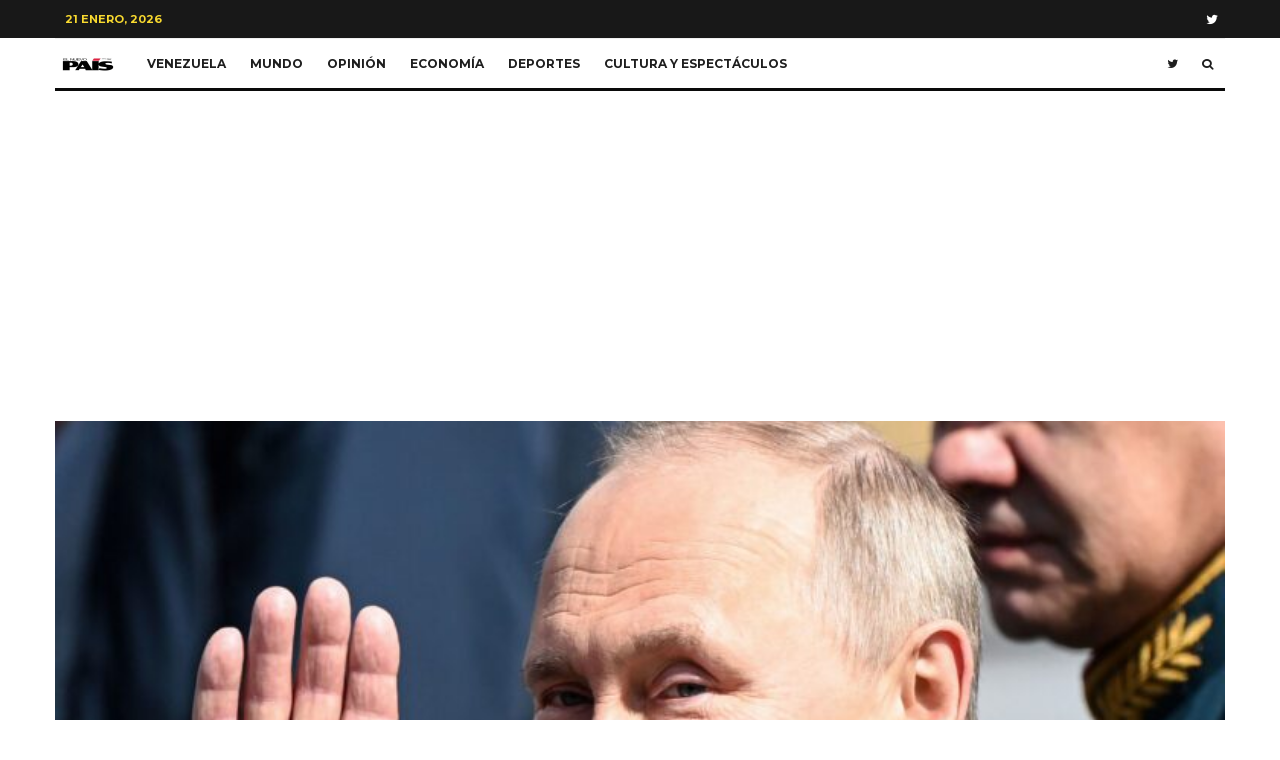

--- FILE ---
content_type: text/html; charset=UTF-8
request_url: https://elnuevopais.net/2022/06/02/putin-atentado-en-marzo-y-tratamiento-contra-el-cancer-en-abril/
body_size: 31415
content:
<!DOCTYPE html>
<html lang="es">
<head>
	<meta charset="UTF-8">
			<meta name="viewport" content="width=device-width, initial-scale=1">
		<link rel="profile" href="http://gmpg.org/xfn/11">
		<meta name="theme-color" content="#f7d40e">
	<script type="text/javascript">
/* <![CDATA[ */
(()=>{var e={};e.g=function(){if("object"==typeof globalThis)return globalThis;try{return this||new Function("return this")()}catch(e){if("object"==typeof window)return window}}(),function({ampUrl:n,isCustomizePreview:t,isAmpDevMode:r,noampQueryVarName:o,noampQueryVarValue:s,disabledStorageKey:i,mobileUserAgents:a,regexRegex:c}){if("undefined"==typeof sessionStorage)return;const d=new RegExp(c);if(!a.some((e=>{const n=e.match(d);return!(!n||!new RegExp(n[1],n[2]).test(navigator.userAgent))||navigator.userAgent.includes(e)})))return;e.g.addEventListener("DOMContentLoaded",(()=>{const e=document.getElementById("amp-mobile-version-switcher");if(!e)return;e.hidden=!1;const n=e.querySelector("a[href]");n&&n.addEventListener("click",(()=>{sessionStorage.removeItem(i)}))}));const g=r&&["paired-browsing-non-amp","paired-browsing-amp"].includes(window.name);if(sessionStorage.getItem(i)||t||g)return;const u=new URL(location.href),m=new URL(n);m.hash=u.hash,u.searchParams.has(o)&&s===u.searchParams.get(o)?sessionStorage.setItem(i,"1"):m.href!==u.href&&(window.stop(),location.replace(m.href))}({"ampUrl":"https:\/\/elnuevopais.net\/2022\/06\/02\/putin-atentado-en-marzo-y-tratamiento-contra-el-cancer-en-abril\/?amp=1","noampQueryVarName":"noamp","noampQueryVarValue":"mobile","disabledStorageKey":"amp_mobile_redirect_disabled","mobileUserAgents":["Mobile","Android","Silk\/","Kindle","BlackBerry","Opera Mini","Opera Mobi"],"regexRegex":"^\\\/((?:.|\\n)+)\\\/([i]*)$","isCustomizePreview":false,"isAmpDevMode":false})})();
/* ]]> */
</script>
<meta name='robots' content='index, follow, max-image-preview:large, max-snippet:-1, max-video-preview:-1' />
	<style>img:is([sizes="auto" i], [sizes^="auto," i]) { contain-intrinsic-size: 3000px 1500px }</style>
	
<!-- Open Graph Meta Tags generated by MashShare 3.8.9 - https://mashshare.net -->
<meta property="og:type" content="article" /> 
<meta property="og:title" content="Putin: Atentado en marzo y tratamiento contra el cáncer en abril" />
<meta property="og:description" content="*** Vladimir Putin habría sufrido un atentado en marzo y un tratamiento contra el cáncer en abril, informa en exclusiva Newsweek.    Newsweek    La salud de Vladimir Putin es un tema de intensa conversación dentro de la administración" />
<meta property="og:image" content="https://elnuevopais.net/wp-content/uploads/2022/06/Putinwavesweb.jpeg" />
<meta property="og:url" content="https://elnuevopais.net/2022/06/02/putin-atentado-en-marzo-y-tratamiento-contra-el-cancer-en-abril/" />
<meta property="og:site_name" content="El Nuevo País" />
<meta property="article:published_time" content="2022-06-02T09:17:40-06:00" />
<meta property="article:modified_time" content="2022-06-02T09:17:55-06:00" />
<meta property="og:updated_time" content="2022-06-02T09:17:55-06:00" />
<!-- Open Graph Meta Tags generated by MashShare 3.8.9 - https://www.mashshare.net -->
<!-- Twitter Card generated by MashShare 3.8.9 - https://www.mashshare.net -->
<meta property="og:image:width" content="1920" />
<meta property="og:image:height" content="1280" />
<meta name="twitter:card" content="summary_large_image">
<meta name="twitter:title" content="Putin: Atentado en marzo y tratamiento contra el cáncer en abril">
<meta name="twitter:description" content="*** Vladimir Putin habría sufrido un atentado en marzo y un tratamiento contra el cáncer en abril, informa en exclusiva Newsweek.    Newsweek    La salud de Vladimir Putin es un tema de intensa conversación dentro de la administración">
<meta name="twitter:image" content="https://elnuevopais.net/wp-content/uploads/2022/06/Putinwavesweb.jpeg">
<!-- Twitter Card generated by MashShare 3.8.9 - https://www.mashshare.net -->


	<!-- This site is optimized with the Yoast SEO plugin v21.7 - https://yoast.com/wordpress/plugins/seo/ -->
	<title>Putin: Atentado en marzo y tratamiento contra el cáncer en abril - El Nuevo País</title>
	<meta name="description" content="Vladimir Putin habría sufrido un atentado en marzo y un tratamiento contra el cáncer en abril, informa en exclusiva Newsweek." />
	<link rel="canonical" href="https://elnuevopais.net/2022/06/02/putin-atentado-en-marzo-y-tratamiento-contra-el-cancer-en-abril/" />
	<meta property="og:locale" content="es_ES" />
	<meta property="og:type" content="article" />
	<meta property="og:title" content="Putin: Atentado en marzo y tratamiento contra el cáncer en abril - El Nuevo País" />
	<meta property="og:description" content="Vladimir Putin habría sufrido un atentado en marzo y un tratamiento contra el cáncer en abril, informa en exclusiva Newsweek." />
	<meta property="og:url" content="https://elnuevopais.net/2022/06/02/putin-atentado-en-marzo-y-tratamiento-contra-el-cancer-en-abril/" />
	<meta property="og:site_name" content="El Nuevo País" />
	<meta property="article:published_time" content="2022-06-02T15:17:40+00:00" />
	<meta property="article:modified_time" content="2022-06-02T15:17:55+00:00" />
	<meta property="og:image" content="https://4ny47e.a2cdn1.secureserver.net/wp-content/uploads/2022/06/Putinwavesweb.jpeg?time=1670880106" />
	<meta property="og:image:width" content="1920" />
	<meta property="og:image:height" content="1280" />
	<meta property="og:image:type" content="image/jpeg" />
	<meta name="author" content="ENPAISZETA" />
	<meta name="twitter:card" content="summary_large_image" />
	<meta name="twitter:label1" content="Escrito por" />
	<meta name="twitter:data1" content="ENPAISZETA" />
	<meta name="twitter:label2" content="Tiempo estimado de lectura" />
	<meta name="twitter:data2" content="12 minutos" />
	<script type="application/ld+json" class="yoast-schema-graph">{"@context":"https://schema.org","@graph":[{"@type":"Article","@id":"https://elnuevopais.net/2022/06/02/putin-atentado-en-marzo-y-tratamiento-contra-el-cancer-en-abril/#article","isPartOf":{"@id":"https://elnuevopais.net/2022/06/02/putin-atentado-en-marzo-y-tratamiento-contra-el-cancer-en-abril/"},"author":{"name":"ENPAISZETA","@id":"https://elnuevopais.net/#/schema/person/178e245803fee9692c393df2e78f2270"},"headline":"Putin: Atentado en marzo y tratamiento contra el cáncer en abril","datePublished":"2022-06-02T15:17:40+00:00","dateModified":"2022-06-02T15:17:55+00:00","mainEntityOfPage":{"@id":"https://elnuevopais.net/2022/06/02/putin-atentado-en-marzo-y-tratamiento-contra-el-cancer-en-abril/"},"wordCount":2655,"publisher":{"@id":"https://elnuevopais.net/#organization"},"image":{"@id":"https://elnuevopais.net/2022/06/02/putin-atentado-en-marzo-y-tratamiento-contra-el-cancer-en-abril/#primaryimage"},"thumbnailUrl":"https://elnuevopais.net/wp-content/uploads/2022/06/Putinwavesweb.jpeg","keywords":["Cáncer","rusia","Vladimir Putin"],"articleSection":["Destacado","Mundo"],"inLanguage":"es"},{"@type":"WebPage","@id":"https://elnuevopais.net/2022/06/02/putin-atentado-en-marzo-y-tratamiento-contra-el-cancer-en-abril/","url":"https://elnuevopais.net/2022/06/02/putin-atentado-en-marzo-y-tratamiento-contra-el-cancer-en-abril/","name":"Putin: Atentado en marzo y tratamiento contra el cáncer en abril - El Nuevo País","isPartOf":{"@id":"https://elnuevopais.net/#website"},"primaryImageOfPage":{"@id":"https://elnuevopais.net/2022/06/02/putin-atentado-en-marzo-y-tratamiento-contra-el-cancer-en-abril/#primaryimage"},"image":{"@id":"https://elnuevopais.net/2022/06/02/putin-atentado-en-marzo-y-tratamiento-contra-el-cancer-en-abril/#primaryimage"},"thumbnailUrl":"https://elnuevopais.net/wp-content/uploads/2022/06/Putinwavesweb.jpeg","datePublished":"2022-06-02T15:17:40+00:00","dateModified":"2022-06-02T15:17:55+00:00","description":"Vladimir Putin habría sufrido un atentado en marzo y un tratamiento contra el cáncer en abril, informa en exclusiva Newsweek.","breadcrumb":{"@id":"https://elnuevopais.net/2022/06/02/putin-atentado-en-marzo-y-tratamiento-contra-el-cancer-en-abril/#breadcrumb"},"inLanguage":"es","potentialAction":[{"@type":"ReadAction","target":["https://elnuevopais.net/2022/06/02/putin-atentado-en-marzo-y-tratamiento-contra-el-cancer-en-abril/"]}]},{"@type":"ImageObject","inLanguage":"es","@id":"https://elnuevopais.net/2022/06/02/putin-atentado-en-marzo-y-tratamiento-contra-el-cancer-en-abril/#primaryimage","url":"https://elnuevopais.net/wp-content/uploads/2022/06/Putinwavesweb.jpeg","contentUrl":"https://elnuevopais.net/wp-content/uploads/2022/06/Putinwavesweb.jpeg","width":1920,"height":1280,"caption":"putin cancer"},{"@type":"BreadcrumbList","@id":"https://elnuevopais.net/2022/06/02/putin-atentado-en-marzo-y-tratamiento-contra-el-cancer-en-abril/#breadcrumb","itemListElement":[{"@type":"ListItem","position":1,"name":"Home","item":"https://elnuevopais.net/"},{"@type":"ListItem","position":2,"name":"Blog","item":"https://elnuevopais.net/blog/"},{"@type":"ListItem","position":3,"name":"Putin: Atentado en marzo y tratamiento contra el cáncer en abril"}]},{"@type":"WebSite","@id":"https://elnuevopais.net/#website","url":"https://elnuevopais.net/","name":"El Nuevo País","description":"El diario de los Poleo","publisher":{"@id":"https://elnuevopais.net/#organization"},"potentialAction":[{"@type":"SearchAction","target":{"@type":"EntryPoint","urlTemplate":"https://elnuevopais.net/?s={search_term_string}"},"query-input":"required name=search_term_string"}],"inLanguage":"es"},{"@type":"Organization","@id":"https://elnuevopais.net/#organization","name":"El Nuevo País","url":"https://elnuevopais.net/","logo":{"@type":"ImageObject","inLanguage":"es","@id":"https://elnuevopais.net/#/schema/logo/image/","url":"https://elnuevopais.net/wp-content/uploads/2021/12/cropped-LOGO-ZETA-01.png","contentUrl":"https://elnuevopais.net/wp-content/uploads/2021/12/cropped-LOGO-ZETA-01.png","width":520,"height":251,"caption":"El Nuevo País"},"image":{"@id":"https://elnuevopais.net/#/schema/logo/image/"}},{"@type":"Person","@id":"https://elnuevopais.net/#/schema/person/178e245803fee9692c393df2e78f2270","name":"ENPAISZETA","image":{"@type":"ImageObject","inLanguage":"es","@id":"https://elnuevopais.net/#/schema/person/image/","url":"https://elnuevopais.net/wp-content/uploads/2019/01/Nuevo-País-150x82.jpg","contentUrl":"https://elnuevopais.net/wp-content/uploads/2019/01/Nuevo-País-150x82.jpg","caption":"ENPAISZETA"},"url":"https://elnuevopais.net/author/jenih25/"}]}</script>
	<!-- / Yoast SEO plugin. -->


<link rel='dns-prefetch' href='//www.googletagmanager.com' />
<link rel='dns-prefetch' href='//fonts.googleapis.com' />
<link rel='dns-prefetch' href='//pagead2.googlesyndication.com' />
<link rel="alternate" type="application/rss+xml" title="El Nuevo País &raquo; Feed" href="https://elnuevopais.net/feed/" />
<link rel="alternate" type="application/rss+xml" title="El Nuevo País &raquo; Feed de los comentarios" href="https://elnuevopais.net/comments/feed/" />
<script type="text/javascript">
/* <![CDATA[ */
window._wpemojiSettings = {"baseUrl":"https:\/\/s.w.org\/images\/core\/emoji\/16.0.1\/72x72\/","ext":".png","svgUrl":"https:\/\/s.w.org\/images\/core\/emoji\/16.0.1\/svg\/","svgExt":".svg","source":{"concatemoji":"https:\/\/elnuevopais.net\/wp-includes\/js\/wp-emoji-release.min.js?ver=6.8.3"}};
/*! This file is auto-generated */
!function(s,n){var o,i,e;function c(e){try{var t={supportTests:e,timestamp:(new Date).valueOf()};sessionStorage.setItem(o,JSON.stringify(t))}catch(e){}}function p(e,t,n){e.clearRect(0,0,e.canvas.width,e.canvas.height),e.fillText(t,0,0);var t=new Uint32Array(e.getImageData(0,0,e.canvas.width,e.canvas.height).data),a=(e.clearRect(0,0,e.canvas.width,e.canvas.height),e.fillText(n,0,0),new Uint32Array(e.getImageData(0,0,e.canvas.width,e.canvas.height).data));return t.every(function(e,t){return e===a[t]})}function u(e,t){e.clearRect(0,0,e.canvas.width,e.canvas.height),e.fillText(t,0,0);for(var n=e.getImageData(16,16,1,1),a=0;a<n.data.length;a++)if(0!==n.data[a])return!1;return!0}function f(e,t,n,a){switch(t){case"flag":return n(e,"\ud83c\udff3\ufe0f\u200d\u26a7\ufe0f","\ud83c\udff3\ufe0f\u200b\u26a7\ufe0f")?!1:!n(e,"\ud83c\udde8\ud83c\uddf6","\ud83c\udde8\u200b\ud83c\uddf6")&&!n(e,"\ud83c\udff4\udb40\udc67\udb40\udc62\udb40\udc65\udb40\udc6e\udb40\udc67\udb40\udc7f","\ud83c\udff4\u200b\udb40\udc67\u200b\udb40\udc62\u200b\udb40\udc65\u200b\udb40\udc6e\u200b\udb40\udc67\u200b\udb40\udc7f");case"emoji":return!a(e,"\ud83e\udedf")}return!1}function g(e,t,n,a){var r="undefined"!=typeof WorkerGlobalScope&&self instanceof WorkerGlobalScope?new OffscreenCanvas(300,150):s.createElement("canvas"),o=r.getContext("2d",{willReadFrequently:!0}),i=(o.textBaseline="top",o.font="600 32px Arial",{});return e.forEach(function(e){i[e]=t(o,e,n,a)}),i}function t(e){var t=s.createElement("script");t.src=e,t.defer=!0,s.head.appendChild(t)}"undefined"!=typeof Promise&&(o="wpEmojiSettingsSupports",i=["flag","emoji"],n.supports={everything:!0,everythingExceptFlag:!0},e=new Promise(function(e){s.addEventListener("DOMContentLoaded",e,{once:!0})}),new Promise(function(t){var n=function(){try{var e=JSON.parse(sessionStorage.getItem(o));if("object"==typeof e&&"number"==typeof e.timestamp&&(new Date).valueOf()<e.timestamp+604800&&"object"==typeof e.supportTests)return e.supportTests}catch(e){}return null}();if(!n){if("undefined"!=typeof Worker&&"undefined"!=typeof OffscreenCanvas&&"undefined"!=typeof URL&&URL.createObjectURL&&"undefined"!=typeof Blob)try{var e="postMessage("+g.toString()+"("+[JSON.stringify(i),f.toString(),p.toString(),u.toString()].join(",")+"));",a=new Blob([e],{type:"text/javascript"}),r=new Worker(URL.createObjectURL(a),{name:"wpTestEmojiSupports"});return void(r.onmessage=function(e){c(n=e.data),r.terminate(),t(n)})}catch(e){}c(n=g(i,f,p,u))}t(n)}).then(function(e){for(var t in e)n.supports[t]=e[t],n.supports.everything=n.supports.everything&&n.supports[t],"flag"!==t&&(n.supports.everythingExceptFlag=n.supports.everythingExceptFlag&&n.supports[t]);n.supports.everythingExceptFlag=n.supports.everythingExceptFlag&&!n.supports.flag,n.DOMReady=!1,n.readyCallback=function(){n.DOMReady=!0}}).then(function(){return e}).then(function(){var e;n.supports.everything||(n.readyCallback(),(e=n.source||{}).concatemoji?t(e.concatemoji):e.wpemoji&&e.twemoji&&(t(e.twemoji),t(e.wpemoji)))}))}((window,document),window._wpemojiSettings);
/* ]]> */
</script>
<link rel='stylesheet' id='sbi_styles-css' href='https://elnuevopais.net/wp-content/plugins/instagram-feed/css/sbi-styles.min.css?ver=6.10.0' type='text/css' media='all' />
<style id='wp-emoji-styles-inline-css' type='text/css'>

	img.wp-smiley, img.emoji {
		display: inline !important;
		border: none !important;
		box-shadow: none !important;
		height: 1em !important;
		width: 1em !important;
		margin: 0 0.07em !important;
		vertical-align: -0.1em !important;
		background: none !important;
		padding: 0 !important;
	}
</style>
<link rel='stylesheet' id='wp-block-library-css' href='https://elnuevopais.net/wp-includes/css/dist/block-library/style.min.css?ver=6.8.3' type='text/css' media='all' />
<style id='classic-theme-styles-inline-css' type='text/css'>
/*! This file is auto-generated */
.wp-block-button__link{color:#fff;background-color:#32373c;border-radius:9999px;box-shadow:none;text-decoration:none;padding:calc(.667em + 2px) calc(1.333em + 2px);font-size:1.125em}.wp-block-file__button{background:#32373c;color:#fff;text-decoration:none}
</style>
<link rel='stylesheet' id='lets-info-up-block-css' href='https://elnuevopais.net/wp-content/plugins/lets-info-up/frontend/css/style.min.css?ver=1.4.7' type='text/css' media='all' />
<style id='global-styles-inline-css' type='text/css'>
:root{--wp--preset--aspect-ratio--square: 1;--wp--preset--aspect-ratio--4-3: 4/3;--wp--preset--aspect-ratio--3-4: 3/4;--wp--preset--aspect-ratio--3-2: 3/2;--wp--preset--aspect-ratio--2-3: 2/3;--wp--preset--aspect-ratio--16-9: 16/9;--wp--preset--aspect-ratio--9-16: 9/16;--wp--preset--color--black: #000000;--wp--preset--color--cyan-bluish-gray: #abb8c3;--wp--preset--color--white: #ffffff;--wp--preset--color--pale-pink: #f78da7;--wp--preset--color--vivid-red: #cf2e2e;--wp--preset--color--luminous-vivid-orange: #ff6900;--wp--preset--color--luminous-vivid-amber: #fcb900;--wp--preset--color--light-green-cyan: #7bdcb5;--wp--preset--color--vivid-green-cyan: #00d084;--wp--preset--color--pale-cyan-blue: #8ed1fc;--wp--preset--color--vivid-cyan-blue: #0693e3;--wp--preset--color--vivid-purple: #9b51e0;--wp--preset--gradient--vivid-cyan-blue-to-vivid-purple: linear-gradient(135deg,rgba(6,147,227,1) 0%,rgb(155,81,224) 100%);--wp--preset--gradient--light-green-cyan-to-vivid-green-cyan: linear-gradient(135deg,rgb(122,220,180) 0%,rgb(0,208,130) 100%);--wp--preset--gradient--luminous-vivid-amber-to-luminous-vivid-orange: linear-gradient(135deg,rgba(252,185,0,1) 0%,rgba(255,105,0,1) 100%);--wp--preset--gradient--luminous-vivid-orange-to-vivid-red: linear-gradient(135deg,rgba(255,105,0,1) 0%,rgb(207,46,46) 100%);--wp--preset--gradient--very-light-gray-to-cyan-bluish-gray: linear-gradient(135deg,rgb(238,238,238) 0%,rgb(169,184,195) 100%);--wp--preset--gradient--cool-to-warm-spectrum: linear-gradient(135deg,rgb(74,234,220) 0%,rgb(151,120,209) 20%,rgb(207,42,186) 40%,rgb(238,44,130) 60%,rgb(251,105,98) 80%,rgb(254,248,76) 100%);--wp--preset--gradient--blush-light-purple: linear-gradient(135deg,rgb(255,206,236) 0%,rgb(152,150,240) 100%);--wp--preset--gradient--blush-bordeaux: linear-gradient(135deg,rgb(254,205,165) 0%,rgb(254,45,45) 50%,rgb(107,0,62) 100%);--wp--preset--gradient--luminous-dusk: linear-gradient(135deg,rgb(255,203,112) 0%,rgb(199,81,192) 50%,rgb(65,88,208) 100%);--wp--preset--gradient--pale-ocean: linear-gradient(135deg,rgb(255,245,203) 0%,rgb(182,227,212) 50%,rgb(51,167,181) 100%);--wp--preset--gradient--electric-grass: linear-gradient(135deg,rgb(202,248,128) 0%,rgb(113,206,126) 100%);--wp--preset--gradient--midnight: linear-gradient(135deg,rgb(2,3,129) 0%,rgb(40,116,252) 100%);--wp--preset--font-size--small: 13px;--wp--preset--font-size--medium: 20px;--wp--preset--font-size--large: 36px;--wp--preset--font-size--x-large: 42px;--wp--preset--spacing--20: 0.44rem;--wp--preset--spacing--30: 0.67rem;--wp--preset--spacing--40: 1rem;--wp--preset--spacing--50: 1.5rem;--wp--preset--spacing--60: 2.25rem;--wp--preset--spacing--70: 3.38rem;--wp--preset--spacing--80: 5.06rem;--wp--preset--shadow--natural: 6px 6px 9px rgba(0, 0, 0, 0.2);--wp--preset--shadow--deep: 12px 12px 50px rgba(0, 0, 0, 0.4);--wp--preset--shadow--sharp: 6px 6px 0px rgba(0, 0, 0, 0.2);--wp--preset--shadow--outlined: 6px 6px 0px -3px rgba(255, 255, 255, 1), 6px 6px rgba(0, 0, 0, 1);--wp--preset--shadow--crisp: 6px 6px 0px rgba(0, 0, 0, 1);}:where(.is-layout-flex){gap: 0.5em;}:where(.is-layout-grid){gap: 0.5em;}body .is-layout-flex{display: flex;}.is-layout-flex{flex-wrap: wrap;align-items: center;}.is-layout-flex > :is(*, div){margin: 0;}body .is-layout-grid{display: grid;}.is-layout-grid > :is(*, div){margin: 0;}:where(.wp-block-columns.is-layout-flex){gap: 2em;}:where(.wp-block-columns.is-layout-grid){gap: 2em;}:where(.wp-block-post-template.is-layout-flex){gap: 1.25em;}:where(.wp-block-post-template.is-layout-grid){gap: 1.25em;}.has-black-color{color: var(--wp--preset--color--black) !important;}.has-cyan-bluish-gray-color{color: var(--wp--preset--color--cyan-bluish-gray) !important;}.has-white-color{color: var(--wp--preset--color--white) !important;}.has-pale-pink-color{color: var(--wp--preset--color--pale-pink) !important;}.has-vivid-red-color{color: var(--wp--preset--color--vivid-red) !important;}.has-luminous-vivid-orange-color{color: var(--wp--preset--color--luminous-vivid-orange) !important;}.has-luminous-vivid-amber-color{color: var(--wp--preset--color--luminous-vivid-amber) !important;}.has-light-green-cyan-color{color: var(--wp--preset--color--light-green-cyan) !important;}.has-vivid-green-cyan-color{color: var(--wp--preset--color--vivid-green-cyan) !important;}.has-pale-cyan-blue-color{color: var(--wp--preset--color--pale-cyan-blue) !important;}.has-vivid-cyan-blue-color{color: var(--wp--preset--color--vivid-cyan-blue) !important;}.has-vivid-purple-color{color: var(--wp--preset--color--vivid-purple) !important;}.has-black-background-color{background-color: var(--wp--preset--color--black) !important;}.has-cyan-bluish-gray-background-color{background-color: var(--wp--preset--color--cyan-bluish-gray) !important;}.has-white-background-color{background-color: var(--wp--preset--color--white) !important;}.has-pale-pink-background-color{background-color: var(--wp--preset--color--pale-pink) !important;}.has-vivid-red-background-color{background-color: var(--wp--preset--color--vivid-red) !important;}.has-luminous-vivid-orange-background-color{background-color: var(--wp--preset--color--luminous-vivid-orange) !important;}.has-luminous-vivid-amber-background-color{background-color: var(--wp--preset--color--luminous-vivid-amber) !important;}.has-light-green-cyan-background-color{background-color: var(--wp--preset--color--light-green-cyan) !important;}.has-vivid-green-cyan-background-color{background-color: var(--wp--preset--color--vivid-green-cyan) !important;}.has-pale-cyan-blue-background-color{background-color: var(--wp--preset--color--pale-cyan-blue) !important;}.has-vivid-cyan-blue-background-color{background-color: var(--wp--preset--color--vivid-cyan-blue) !important;}.has-vivid-purple-background-color{background-color: var(--wp--preset--color--vivid-purple) !important;}.has-black-border-color{border-color: var(--wp--preset--color--black) !important;}.has-cyan-bluish-gray-border-color{border-color: var(--wp--preset--color--cyan-bluish-gray) !important;}.has-white-border-color{border-color: var(--wp--preset--color--white) !important;}.has-pale-pink-border-color{border-color: var(--wp--preset--color--pale-pink) !important;}.has-vivid-red-border-color{border-color: var(--wp--preset--color--vivid-red) !important;}.has-luminous-vivid-orange-border-color{border-color: var(--wp--preset--color--luminous-vivid-orange) !important;}.has-luminous-vivid-amber-border-color{border-color: var(--wp--preset--color--luminous-vivid-amber) !important;}.has-light-green-cyan-border-color{border-color: var(--wp--preset--color--light-green-cyan) !important;}.has-vivid-green-cyan-border-color{border-color: var(--wp--preset--color--vivid-green-cyan) !important;}.has-pale-cyan-blue-border-color{border-color: var(--wp--preset--color--pale-cyan-blue) !important;}.has-vivid-cyan-blue-border-color{border-color: var(--wp--preset--color--vivid-cyan-blue) !important;}.has-vivid-purple-border-color{border-color: var(--wp--preset--color--vivid-purple) !important;}.has-vivid-cyan-blue-to-vivid-purple-gradient-background{background: var(--wp--preset--gradient--vivid-cyan-blue-to-vivid-purple) !important;}.has-light-green-cyan-to-vivid-green-cyan-gradient-background{background: var(--wp--preset--gradient--light-green-cyan-to-vivid-green-cyan) !important;}.has-luminous-vivid-amber-to-luminous-vivid-orange-gradient-background{background: var(--wp--preset--gradient--luminous-vivid-amber-to-luminous-vivid-orange) !important;}.has-luminous-vivid-orange-to-vivid-red-gradient-background{background: var(--wp--preset--gradient--luminous-vivid-orange-to-vivid-red) !important;}.has-very-light-gray-to-cyan-bluish-gray-gradient-background{background: var(--wp--preset--gradient--very-light-gray-to-cyan-bluish-gray) !important;}.has-cool-to-warm-spectrum-gradient-background{background: var(--wp--preset--gradient--cool-to-warm-spectrum) !important;}.has-blush-light-purple-gradient-background{background: var(--wp--preset--gradient--blush-light-purple) !important;}.has-blush-bordeaux-gradient-background{background: var(--wp--preset--gradient--blush-bordeaux) !important;}.has-luminous-dusk-gradient-background{background: var(--wp--preset--gradient--luminous-dusk) !important;}.has-pale-ocean-gradient-background{background: var(--wp--preset--gradient--pale-ocean) !important;}.has-electric-grass-gradient-background{background: var(--wp--preset--gradient--electric-grass) !important;}.has-midnight-gradient-background{background: var(--wp--preset--gradient--midnight) !important;}.has-small-font-size{font-size: var(--wp--preset--font-size--small) !important;}.has-medium-font-size{font-size: var(--wp--preset--font-size--medium) !important;}.has-large-font-size{font-size: var(--wp--preset--font-size--large) !important;}.has-x-large-font-size{font-size: var(--wp--preset--font-size--x-large) !important;}
:where(.wp-block-post-template.is-layout-flex){gap: 1.25em;}:where(.wp-block-post-template.is-layout-grid){gap: 1.25em;}
:where(.wp-block-columns.is-layout-flex){gap: 2em;}:where(.wp-block-columns.is-layout-grid){gap: 2em;}
:root :where(.wp-block-pullquote){font-size: 1.5em;line-height: 1.6;}
</style>
<link rel='stylesheet' id='lets-review-api-css' href='https://elnuevopais.net/wp-content/plugins/lets-review/assets/css/style-api.min.css?ver=3.4.1' type='text/css' media='all' />
<link rel='stylesheet' id='font-awesome-css' href='https://elnuevopais.net/wp-content/plugins/js_composer/assets/lib/bower/font-awesome/css/font-awesome.min.css?ver=5.0.1' type='text/css' media='all' />
<link rel='stylesheet' id='font-awesome-regular-css' href='https://elnuevopais.net/wp-content/plugins/lets-review/assets/fonts/fontawesome/css/regular.min.css?ver=3.4.1' type='text/css' media='all' />
<link rel='stylesheet' id='font-awesome-solid-css' href='https://elnuevopais.net/wp-content/plugins/lets-review/assets/fonts/fontawesome/css/solid.min.css?ver=3.4.1' type='text/css' media='all' />
<link rel='stylesheet' id='mashsb-styles-css' href='https://elnuevopais.net/wp-content/plugins/mashsharer/assets/css/mashsb.min.css?ver=3.8.9' type='text/css' media='all' />
<link rel='stylesheet' id='ppress-frontend-css' href='https://elnuevopais.net/wp-content/plugins/wp-user-avatar/assets/css/frontend.min.css?ver=4.14.1' type='text/css' media='all' />
<link rel='stylesheet' id='ppress-flatpickr-css' href='https://elnuevopais.net/wp-content/plugins/wp-user-avatar/assets/flatpickr/flatpickr.min.css?ver=4.14.1' type='text/css' media='all' />
<link rel='stylesheet' id='ppress-select2-css' href='https://elnuevopais.net/wp-content/plugins/wp-user-avatar/assets/select2/select2.min.css?ver=6.8.3' type='text/css' media='all' />
<link rel='stylesheet' id='lets-live-blog-css' href='https://elnuevopais.net/wp-content/plugins/lets-live-blog/frontend/css/style.min.css?ver=1.2.1' type='text/css' media='all' />
<link rel='stylesheet' id='lets-live-blog-icons-css' href='https://elnuevopais.net/wp-content/plugins/lets-live-blog/frontend/css/fonts/style.css?ver=1.2.1' type='text/css' media='all' />
<link rel='stylesheet' id='zeen-style-css' href='https://elnuevopais.net/wp-content/themes/zeen/assets/css/style.min.css?ver=4.2.4' type='text/css' media='all' />
<style id='zeen-style-inline-css' type='text/css'>
.content-bg, .block-skin-5:not(.skin-inner), .block-skin-5.skin-inner > .tipi-row-inner-style, .article-layout-skin-1.title-cut-bl .hero-wrap .meta:before, .article-layout-skin-1.title-cut-bc .hero-wrap .meta:before, .article-layout-skin-1.title-cut-bl .hero-wrap .share-it:before, .article-layout-skin-1.title-cut-bc .hero-wrap .share-it:before, .standard-archive .page-header, .skin-dark .flickity-viewport, .zeen__var__options label { background: #ffffff;}a.zeen-pin-it{position: absolute}.background.mask {background-color: transparent}.side-author__wrap .mask a {display:inline-block;height:70px}.timed-pup,.modal-wrap {position:fixed;visibility:hidden}.to-top__fixed .to-top a{background-color:#000000; color: #fff}.site-inner { background-color: #fff; }.splitter svg g { fill: #fff; }.inline-post .block article .title { font-size: 20px;}.fontfam-1 { font-family: 'Playfair Display',serif!important;}input,input[type="number"],.body-f1, .quotes-f1 blockquote, .quotes-f1 q, .by-f1 .byline, .sub-f1 .subtitle, .wh-f1 .widget-title, .headings-f1 h1, .headings-f1 h2, .headings-f1 h3, .headings-f1 h4, .headings-f1 h5, .headings-f1 h6, .font-1, div.jvectormap-tip {font-family:'Playfair Display',serif;font-weight: 400;font-style: normal;}.fontfam-2 { font-family:'Lato',sans-serif!important; }input[type=submit], button, .tipi-button,.button,.wpcf7-submit,.button__back__home,.body-f2, .quotes-f2 blockquote, .quotes-f2 q, .by-f2 .byline, .sub-f2 .subtitle, .wh-f2 .widget-title, .headings-f2 h1, .headings-f2 h2, .headings-f2 h3, .headings-f2 h4, .headings-f2 h5, .headings-f2 h6, .font-2 {font-family:'Lato',sans-serif;font-weight: 400;font-style: normal;}.fontfam-3 { font-family:'Montserrat',sans-serif!important;}.body-f3, .quotes-f3 blockquote, .quotes-f3 q, .by-f3 .byline, .sub-f3 .subtitle, .wh-f3 .widget-title, .headings-f3 h1, .headings-f3 h2, .headings-f3 h3, .headings-f3 h4, .headings-f3 h5, .headings-f3 h6, .font-3 {font-family:'Montserrat',sans-serif;font-style: normal;font-weight: 400;}.tipi-row, .tipi-builder-on .contents-wrap > p { max-width: 1230px ; }.slider-columns--3 article { width: 360px }.slider-columns--2 article { width: 555px }.slider-columns--4 article { width: 262.5px }.single .site-content .tipi-row { max-width: 1230px ; }.single-product .site-content .tipi-row { max-width: 1230px ; }.date--secondary { color: #f8d92f; }.date--main { color: #f6f6f6; }.global-accent-border { border-color: #f7d40e; }.trending-accent-border { border-color: #f7d40e; }.trending-accent-bg { border-color: #f7d40e; }.wpcf7-submit, .tipi-button.block-loader { background: #18181e; }.wpcf7-submit:hover, .tipi-button.block-loader:hover { background: #111; }.tipi-button.block-loader { color: #fff!important; }.wpcf7-submit { background: #18181e; }.wpcf7-submit:hover { background: #111; }.global-accent-bg, .icon-base-2:hover .icon-bg, #progress { background-color: #f7d40e; }.global-accent-text, .mm-submenu-2 .mm-51 .menu-wrap > .sub-menu > li > a { color: #f7d40e; }body { color:#444;}.excerpt { color:#444;}.mode--alt--b .excerpt, .block-skin-2 .excerpt, .block-skin-2 .preview-classic .custom-button__fill-2 { color:#888!important;}.read-more-wrap { color:#767676;}.logo-fallback a { color:#000!important;}.site-mob-header .logo-fallback a { color:#000!important;}blockquote:not(.comment-excerpt) { color:#111;}.mode--alt--b blockquote:not(.comment-excerpt), .mode--alt--b .block-skin-0.block-wrap-quote .block-wrap-quote blockquote:not(.comment-excerpt), .mode--alt--b .block-skin-0.block-wrap-quote .block-wrap-quote blockquote:not(.comment-excerpt) span { color:#fff!important;}.byline, .byline a { color:#888;}.mode--alt--b .block-wrap-classic .byline, .mode--alt--b .block-wrap-classic .byline a, .mode--alt--b .block-wrap-thumbnail .byline, .mode--alt--b .block-wrap-thumbnail .byline a, .block-skin-2 .byline a, .block-skin-2 .byline { color:#888;}.preview-classic .meta .title, .preview-thumbnail .meta .title,.preview-56 .meta .title{ color:#111;}h1, h2, h3, h4, h5, h6, .block-title { color:#111;}.sidebar-widget  .widget-title { color:#111!important;}.link-color-wrap a, .woocommerce-Tabs-panel--description a { color: #333; }.mode--alt--b .link-color-wrap a, .mode--alt--b .woocommerce-Tabs-panel--description a { color: #888; }.copyright, .site-footer .bg-area-inner .copyright a { color: #8e8e8e; }.link-color-wrap a:hover { color: #000; }.mode--alt--b .link-color-wrap a:hover { color: #555; }body{line-height:1.66}input[type=submit], button, .tipi-button,.button,.wpcf7-submit,.button__back__home{letter-spacing:0.03em}.sub-menu a:not(.tipi-button){letter-spacing:0.1em}.widget-title{letter-spacing:0.15em}html, body{font-size:15px}.byline{font-size:12px}input[type=submit], button, .tipi-button,.button,.wpcf7-submit,.button__back__home{font-size:11px}.excerpt{font-size:15px}.logo-fallback, .secondary-wrap .logo-fallback a{font-size:22px}.logo span{font-size:12px}.breadcrumbs{font-size:10px}.hero-meta.tipi-s-typo .title{font-size:20px}.hero-meta.tipi-s-typo .subtitle{font-size:15px}.hero-meta.tipi-m-typo .title{font-size:20px}.hero-meta.tipi-m-typo .subtitle{font-size:15px}.hero-meta.tipi-xl-typo .title{font-size:20px}.hero-meta.tipi-xl-typo .subtitle{font-size:15px}.block-html-content h1, .single-content .entry-content h1{font-size:20px}.block-html-content h2, .single-content .entry-content h2{font-size:20px}.block-html-content h3, .single-content .entry-content h3{font-size:20px}.block-html-content h4, .single-content .entry-content h4{font-size:20px}.block-html-content h5, .single-content .entry-content h5{font-size:18px}.footer-block-links{font-size:8px}blockquote, q{font-size:20px}.site-footer .copyright{font-size:12px}.footer-navigation{font-size:12px}.site-footer .menu-icons{font-size:12px}.block-title, .page-title{font-size:24px}.block-subtitle{font-size:18px}.block-col-self .preview-2 .title{font-size:22px}.block-wrap-classic .tipi-m-typo .title-wrap .title{font-size:22px}.tipi-s-typo .title, .ppl-s-3 .tipi-s-typo .title, .zeen-col--wide .ppl-s-3 .tipi-s-typo .title, .preview-1 .title, .preview-21:not(.tipi-xs-typo) .title{font-size:22px}.tipi-xs-typo .title, .tipi-basket-wrap .basket-item .title{font-size:15px}.meta .read-more-wrap{font-size:11px}.widget-title{font-size:12px}.split-1:not(.preview-thumbnail) .mask{-webkit-flex: 0 0 calc( 34% - 15px);
					-ms-flex: 0 0 calc( 34% - 15px);
					flex: 0 0 calc( 34% - 15px);
					width: calc( 34% - 15px);}.preview-thumbnail .mask{-webkit-flex: 0 0 65px;
					-ms-flex: 0 0 65px;
					flex: 0 0 65px;
					width: 65px;}.footer-lower-area{padding-top:90px}.footer-lower-area{padding-bottom:90px}.footer-upper-area{padding-bottom:50px}.footer-upper-area{padding-top:50px}.footer-widget-wrap{padding-bottom:50px}.footer-widget-wrap{padding-top:50px}.tipi-button-cta-header{font-size:12px}.tipi-button.block-loader, .wpcf7-submit, .mc4wp-form-fields button { font-weight: 700;}.main-navigation .horizontal-menu, .main-navigation .menu-item, .main-navigation .menu-icon .menu-icon--text,  .main-navigation .tipi-i-search span { font-weight: 700;}.secondary-wrap .menu-secondary li, .secondary-wrap .menu-item, .secondary-wrap .menu-icon .menu-icon--text {font-weight: 700;}.footer-lower-area, .footer-lower-area .menu-item, .footer-lower-area .menu-icon span {font-weight: 700;}.widget-title {font-weight: 700!important;}input[type=submit], button, .tipi-button,.button,.wpcf7-submit,.button__back__home{ text-transform: uppercase; }.entry-title{ text-transform: none; }.logo-fallback{ text-transform: none; }.block-wrap-slider .title-wrap .title{ text-transform: none; }.block-wrap-grid .title-wrap .title, .tile-design-4 .meta .title-wrap .title{ text-transform: none; }.block-wrap-classic .title-wrap .title{ text-transform: none; }.block-title{ text-transform: none; }.meta .excerpt .read-more{ text-transform: uppercase; }.preview-grid .read-more{ text-transform: uppercase; }.block-subtitle{ text-transform: none; }.byline{ text-transform: none; }.widget-title{ text-transform: none; }.main-navigation .menu-item, .main-navigation .menu-icon .menu-icon--text{ text-transform: uppercase; }.secondary-navigation, .secondary-wrap .menu-icon .menu-icon--text{ text-transform: uppercase; }.footer-lower-area .menu-item, .footer-lower-area .menu-icon span{ text-transform: uppercase; }.sub-menu a:not(.tipi-button){ text-transform: none; }.site-mob-header .menu-item, .site-mob-header .menu-icon span{ text-transform: uppercase; }.single-content .entry-content h1, .single-content .entry-content h2, .single-content .entry-content h3, .single-content .entry-content h4, .single-content .entry-content h5, .single-content .entry-content h6, .meta__full h1, .meta__full h2, .meta__full h3, .meta__full h4, .meta__full h5, .bbp__thread__title{ text-transform: none; }.mm-submenu-2 .mm-11 .menu-wrap > *, .mm-submenu-2 .mm-31 .menu-wrap > *, .mm-submenu-2 .mm-21 .menu-wrap > *, .mm-submenu-2 .mm-51 .menu-wrap > *  { border-top: 3px solid transparent; }.separation-border { margin-bottom: 30px; }.load-more-wrap-1 { padding-top: 30px; }.block-wrap-classic .inf-spacer + .block:not(.block-62) { margin-top: 30px; }.block-title-wrap-style .block-title:after, .block-title-wrap-style .block-title:before { border-top: 1px #eee solid;}.separation-border-v { background: #eee;}.separation-border-v { height: calc( 100% -  30px - 1px); }@media only screen and (max-width: 480px) {.separation-border { margin-bottom: 30px;}}.sidebar-wrap .sidebar { padding-right: 30px; padding-left: 30px; padding-top:0px; padding-bottom:0px; }.sidebar-left .sidebar-wrap .sidebar { padding-right: 30px; padding-left: 30px; }@media only screen and (min-width: 481px) {}@media only screen and (max-width: 767px) {.mobile__design--side .mask {
		width: calc( 34% - 15px);
	}}@media only screen and (min-width: 768px) {input[type=submit], button, .tipi-button,.button,.wpcf7-submit,.button__back__home{letter-spacing:0.09em}.hero-meta.tipi-s-typo .title{font-size:30px}.hero-meta.tipi-s-typo .subtitle{font-size:18px}.hero-meta.tipi-m-typo .title{font-size:30px}.hero-meta.tipi-m-typo .subtitle{font-size:18px}.hero-meta.tipi-xl-typo .title{font-size:30px}.hero-meta.tipi-xl-typo .subtitle{font-size:18px}.block-html-content h1, .single-content .entry-content h1{font-size:30px}.block-html-content h2, .single-content .entry-content h2{font-size:30px}.block-html-content h3, .single-content .entry-content h3{font-size:24px}.block-html-content h4, .single-content .entry-content h4{font-size:24px}blockquote, q{font-size:25px}.main-navigation, .main-navigation .menu-icon--text{font-size:12px}.sub-menu a:not(.tipi-button){font-size:12px}.main-navigation .menu-icon, .main-navigation .trending-icon-solo{font-size:12px}.secondary-wrap-v .standard-drop>a,.secondary-wrap, .secondary-wrap a, .secondary-wrap .menu-icon--text{font-size:11px}.secondary-wrap .menu-icon, .secondary-wrap .menu-icon a, .secondary-wrap .trending-icon-solo{font-size:13px}.footer-lower-area{padding-top:40px}.footer-lower-area{padding-bottom:40px}.footer-upper-area{padding-bottom:40px}.footer-upper-area{padding-top:40px}.footer-widget-wrap{padding-bottom:40px}.footer-widget-wrap{padding-top:40px}.layout-side-info .details{width:130px;float:left}.title-contrast .hero-wrap { height: calc( 100vh - 160px ); }.block-col-self .block-71 .tipi-s-typo .title { font-size: 18px; }.zeen-col--narrow .block-wrap-classic .tipi-m-typo .title-wrap .title { font-size: 18px; }.mode--alt--b .footer-widget-area:not(.footer-widget-area-1) + .footer-lower-area { border-top:1px #333333 solid ; }.footer-widget-wrap { border-right:1px #333333 solid ; }.footer-widget-wrap .widget_search form, .footer-widget-wrap select { border-color:#333333; }.footer-widget-wrap .zeen-widget { border-bottom:1px #333333 solid ; }.footer-widget-wrap .zeen-widget .preview-thumbnail { border-bottom-color: #333333;}.secondary-wrap .menu-padding, .secondary-wrap .ul-padding > li > a {
			padding-top: 10px;
			padding-bottom: 10px;
		}}@media only screen and (min-width: 1240px) {.hero-l .single-content {padding-top: 45px}.align-fs .contents-wrap .video-wrap, .align-fs-center .aligncenter.size-full, .align-fs-center .wp-caption.aligncenter .size-full, .align-fs-center .tiled-gallery, .align-fs .alignwide { width: 1170px; }.align-fs .contents-wrap .video-wrap { height: 658px; }.has-bg .align-fs .contents-wrap .video-wrap, .has-bg .align-fs .alignwide, .has-bg .align-fs-center .aligncenter.size-full, .has-bg .align-fs-center .wp-caption.aligncenter .size-full, .has-bg .align-fs-center .tiled-gallery { width: 1230px; }.has-bg .align-fs .contents-wrap .video-wrap { height: 691px; }.logo-fallback, .secondary-wrap .logo-fallback a{font-size:30px}.hero-meta.tipi-s-typo .title{font-size:36px}.hero-meta.tipi-m-typo .title{font-size:44px}.hero-meta.tipi-xl-typo .title{font-size:50px}.block-html-content h1, .single-content .entry-content h1{font-size:44px}.block-html-content h2, .single-content .entry-content h2{font-size:40px}.block-html-content h3, .single-content .entry-content h3{font-size:30px}.block-html-content h4, .single-content .entry-content h4{font-size:20px}.block-title, .page-title{font-size:40px}.block-subtitle{font-size:20px}.block-col-self .preview-2 .title{font-size:36px}.block-wrap-classic .tipi-m-typo .title-wrap .title{font-size:30px}.tipi-s-typo .title, .ppl-s-3 .tipi-s-typo .title, .zeen-col--wide .ppl-s-3 .tipi-s-typo .title, .preview-1 .title, .preview-21:not(.tipi-xs-typo) .title{font-size:24px}.split-1:not(.preview-thumbnail) .mask{-webkit-flex: 0 0 calc( 50% - 15px);
					-ms-flex: 0 0 calc( 50% - 15px);
					flex: 0 0 calc( 50% - 15px);
					width: calc( 50% - 15px);}.footer-lower-area{padding-top:90px}.footer-lower-area{padding-bottom:90px}.footer-upper-area{padding-bottom:50px}.footer-upper-area{padding-top:50px}.footer-widget-wrap{padding-bottom:50px}.footer-widget-wrap{padding-top:50px}}.main-menu-bar-color-1 .current-menu-item > a, .main-menu-bar-color-1 .menu-main-menu > .dropper.active:not(.current-menu-item) > a { background-color: #111;}.site-header a { color: #111; }.site-skin-3.content-subscribe, .site-skin-3.content-subscribe .subtitle, .site-skin-3.content-subscribe input, .site-skin-3.content-subscribe h2 { color: #fff; } .site-skin-3.content-subscribe input[type="email"] { border-color: #fff; }.footer-widget-wrap .widget_search form { border-color:#333; }.sidebar-wrap .sidebar { border:1px #ddd solid ; }.content-area .zeen-widget { border: 0 #ddd solid ; border-width: 0 0 1px 0; }.content-area .zeen-widget { padding:30px 0px 30px; }.grid-image-1 .mask-overlay { background-color: #1a1d1e ; }.with-fi.preview-grid,.with-fi.preview-grid .byline,.with-fi.preview-grid .subtitle, .with-fi.preview-grid a { color: #fff; }.preview-grid .mask-overlay { opacity: 0.2 ; }@media (pointer: fine) {.preview-grid:hover .mask-overlay { opacity: 0.6 ; }}.slider-image-1 .mask-overlay { background-color: #1a1d1e ; }.with-fi.preview-slider-overlay,.with-fi.preview-slider-overlay .byline,.with-fi.preview-slider-overlay .subtitle, .with-fi.preview-slider-overlay a { color: #fff; }.preview-slider-overlay .mask-overlay { opacity: 0.2 ; }@media (pointer: fine) {.preview-slider-overlay:hover .mask-overlay { opacity: 0.6 ; }}.site-footer .footer-widget-bg-area, .site-footer .footer-widget-bg-area .woo-product-rating span, .site-footer .footer-widget-bg-area .stack-design-3 .meta { background-color: #272727; }.site-footer .footer-widget-bg-area .background { background-image: none; opacity: 1; }.site-footer .footer-widget-bg-area .block-skin-0 .tipi-arrow { color:#dddede; border-color:#dddede; }.site-footer .footer-widget-bg-area .block-skin-0 .tipi-arrow i:after{ background:#dddede; }.site-footer .footer-widget-bg-area,.site-footer .footer-widget-bg-area .byline,.site-footer .footer-widget-bg-area a,.site-footer .footer-widget-bg-area .widget_search form *,.site-footer .footer-widget-bg-area h3,.site-footer .footer-widget-bg-area .widget-title { color:#dddede; }.site-footer .footer-widget-bg-area .tipi-spin.tipi-row-inner-style:before { border-color:#dddede; }.main-navigation, .main-navigation .menu-icon--text { color: #1e1e1e; }.main-navigation .horizontal-menu>li>a { padding-left: 12px; padding-right: 12px; }.main-navigation-border { border-bottom:3px #0a0a0a solid ; }.main-navigation-border .drop-search { border-top:3px #0a0a0a solid ; }#progress {bottom: 0;height: 3px; }.sticky-menu-2:not(.active) #progress  { bottom: -3px;  }#progress { background-color: #f7d40e; }.main-navigation-border { border-top: 1px #eee solid ; }.main-navigation .horizontal-menu .drop, .main-navigation .horizontal-menu > li > a, .date--main {
			padding-top: 15px;
			padding-bottom: 15px;
		}.site-mob-header .menu-icon { font-size: 13px; }.secondary-wrap-v .standard-drop>a,.secondary-wrap, .secondary-wrap a, .secondary-wrap .menu-icon--text { color: #fff; }.secondary-wrap .menu-secondary > li > a, .secondary-icons li > a { padding-left: 7px; padding-right: 7px; }.mc4wp-form-fields input[type=submit], .mc4wp-form-fields button, #subscribe-submit input[type=submit], .subscribe-wrap input[type=submit] {color: #fff;background-color: #121212;}.site-mob-header:not(.site-mob-header-11) .header-padding .logo-main-wrap, .site-mob-header:not(.site-mob-header-11) .header-padding .icons-wrap a, .site-mob-header-11 .header-padding {
		padding-top: 20px;
		padding-bottom: 20px;
	}.site-header .header-padding {
		padding-top:30px;
		padding-bottom:30px;
	}@media only screen and (min-width: 768px){.tipi-m-0 {display: none}}
</style>
<link rel='stylesheet' id='zeen-child-style-css' href='https://elnuevopais.net/wp-content/themes/zeen-child/style.css?ver=4.2.4' type='text/css' media='all' />
<link crossorigin="anonymous" rel='stylesheet' id='zeen-fonts-css' href='https://fonts.googleapis.com/css?family=Playfair+Display%3A400%2Citalic%7CLato%3A400%2C700%7CMontserrat%3A400%2C700&#038;subset=latin&#038;display=swap' type='text/css' media='all' />
<link rel='stylesheet' id='photoswipe-css' href='https://elnuevopais.net/wp-content/themes/zeen/assets/css/photoswipe.min.css?ver=4.1.3' type='text/css' media='all' />
<link rel='stylesheet' id='login-with-ajax-css' href='https://elnuevopais.net/wp-content/plugins/login-with-ajax/templates/widget.css?ver=4.1' type='text/css' media='all' />
<link rel='stylesheet' id='js_composer_custom_css-css' href='//elnuevopais.net/wp-content/uploads/js_composer/custom.css?ver=5.0.1' type='text/css' media='all' />
<link rel='stylesheet' id='wppb_stylesheet-css' href='https://elnuevopais.net/wp-content/plugins/profile-builder/assets/css/style-front-end.css?ver=3.10.7' type='text/css' media='all' />
<script type="text/javascript" src="https://elnuevopais.net/wp-includes/js/jquery/jquery.min.js?ver=3.7.1" id="jquery-core-js"></script>
<script type="text/javascript" src="https://elnuevopais.net/wp-includes/js/jquery/jquery-migrate.min.js?ver=3.4.1" id="jquery-migrate-js"></script>
<script type="text/javascript" id="mashsb-js-extra">
/* <![CDATA[ */
var mashsb = {"shares":"0","round_shares":"1","animate_shares":"0","dynamic_buttons":"0","share_url":"https:\/\/elnuevopais.net\/2022\/06\/02\/putin-atentado-en-marzo-y-tratamiento-contra-el-cancer-en-abril\/","title":"Putin%3A+Atentado+en+marzo+y+tratamiento+contra+el+c%C3%A1ncer+en+abril","image":"https:\/\/elnuevopais.net\/wp-content\/uploads\/2022\/06\/Putinwavesweb.jpeg","desc":"*** Vladimir Putin habr\u00eda sufrido un atentado en marzo y un tratamiento contra el c\u00e1ncer en abril, informa en exclusiva Newsweek.\n\n\n\nNewsweek\n\n\n\nLa salud de Vladimir Putin es un tema de intensa conversaci\u00f3n dentro de la administraci\u00f3n \u2026","hashtag":"","subscribe":"link","subscribe_url":"","activestatus":"1","singular":"1","twitter_popup":"1","refresh":"0","nonce":"d8c7741755","postid":"127572","servertime":"1769006312","ajaxurl":"https:\/\/elnuevopais.net\/wp-admin\/admin-ajax.php"};
/* ]]> */
</script>
<script type="text/javascript" src="https://elnuevopais.net/wp-content/plugins/mashsharer/assets/js/mashsb.min.js?ver=3.8.9" id="mashsb-js"></script>
<script type="text/javascript" src="https://elnuevopais.net/wp-content/plugins/wp-user-avatar/assets/flatpickr/flatpickr.min.js?ver=4.14.1" id="ppress-flatpickr-js"></script>
<script type="text/javascript" src="https://elnuevopais.net/wp-content/plugins/wp-user-avatar/assets/select2/select2.min.js?ver=4.14.1" id="ppress-select2-js"></script>
<script type="text/javascript" id="login-with-ajax-js-extra">
/* <![CDATA[ */
var LWA = {"ajaxurl":"https:\/\/elnuevopais.net\/wp-admin\/admin-ajax.php","off":""};
/* ]]> */
</script>
<script type="text/javascript" src="https://elnuevopais.net/wp-content/themes/zeen/plugins/login-with-ajax/login-with-ajax.js?ver=4.1" id="login-with-ajax-js"></script>

<!-- Google tag (gtag.js) snippet added by Site Kit -->
<!-- Fragmento de código de Google Analytics añadido por Site Kit -->
<script type="text/javascript" src="https://www.googletagmanager.com/gtag/js?id=GT-5NR3PQ8" id="google_gtagjs-js" async></script>
<script type="text/javascript" id="google_gtagjs-js-after">
/* <![CDATA[ */
window.dataLayer = window.dataLayer || [];function gtag(){dataLayer.push(arguments);}
gtag("set","linker",{"domains":["elnuevopais.net"]});
gtag("js", new Date());
gtag("set", "developer_id.dZTNiMT", true);
gtag("config", "GT-5NR3PQ8");
/* ]]> */
</script>
<link rel="https://api.w.org/" href="https://elnuevopais.net/wp-json/" /><link rel="alternate" title="JSON" type="application/json" href="https://elnuevopais.net/wp-json/wp/v2/posts/127572" /><link rel="EditURI" type="application/rsd+xml" title="RSD" href="https://elnuevopais.net/xmlrpc.php?rsd" />
<link rel='shortlink' href='https://elnuevopais.net/?p=127572' />
<link rel="alternate" title="oEmbed (JSON)" type="application/json+oembed" href="https://elnuevopais.net/wp-json/oembed/1.0/embed?url=https%3A%2F%2Felnuevopais.net%2F2022%2F06%2F02%2Fputin-atentado-en-marzo-y-tratamiento-contra-el-cancer-en-abril%2F" />
<link rel="alternate" title="oEmbed (XML)" type="text/xml+oembed" href="https://elnuevopais.net/wp-json/oembed/1.0/embed?url=https%3A%2F%2Felnuevopais.net%2F2022%2F06%2F02%2Fputin-atentado-en-marzo-y-tratamiento-contra-el-cancer-en-abril%2F&#038;format=xml" />
<meta name="generator" content="Site Kit by Google 1.170.0" /><link rel="alternate" type="text/html" media="only screen and (max-width: 640px)" href="https://elnuevopais.net/2022/06/02/putin-atentado-en-marzo-y-tratamiento-contra-el-cancer-en-abril/?amp=1"><link rel="preload" type="font/woff2" as="font" href="https://elnuevopais.net/wp-content/themes/zeen/assets/css/tipi/tipi.woff2?9oa0lg" crossorigin="anonymous"><link rel="dns-prefetch" href="//fonts.googleapis.com"><link rel="preconnect" href="https://fonts.gstatic.com/" crossorigin="anonymous"><link rel="preload" as="image" href="https://elnuevopais.net/wp-content/uploads/2022/06/Putinwavesweb-768x512.jpeg" imagesrcset="https://elnuevopais.net/wp-content/uploads/2022/06/Putinwavesweb-768x512.jpeg 768w, https://elnuevopais.net/wp-content/uploads/2022/06/Putinwavesweb-300x200.jpeg 300w, https://elnuevopais.net/wp-content/uploads/2022/06/Putinwavesweb-1024x683.jpeg 1024w, https://elnuevopais.net/wp-content/uploads/2022/06/Putinwavesweb-150x100.jpeg 150w, https://elnuevopais.net/wp-content/uploads/2022/06/Putinwavesweb-1536x1024.jpeg 1536w, https://elnuevopais.net/wp-content/uploads/2022/06/Putinwavesweb.jpeg 1920w" imagesizes="(max-width: 768px) 100vw, 768px">
<!-- Google AdSense meta tags added by Site Kit -->
<meta name="google-adsense-platform-account" content="ca-host-pub-2644536267352236">
<meta name="google-adsense-platform-domain" content="sitekit.withgoogle.com">
<!-- End Google AdSense meta tags added by Site Kit -->
<meta name="generator" content="Powered by Visual Composer - drag and drop page builder for WordPress."/>
<!--[if lte IE 9]><link rel="stylesheet" type="text/css" href="https://elnuevopais.net/wp-content/plugins/js_composer/assets/css/vc_lte_ie9.min.css" media="screen"><![endif]--><link rel="amphtml" href="https://elnuevopais.net/2022/06/02/putin-atentado-en-marzo-y-tratamiento-contra-el-cancer-en-abril/?amp=1">
<!-- Fragmento de código de Google Adsense añadido por Site Kit -->
<script type="text/javascript" async="async" src="https://pagead2.googlesyndication.com/pagead/js/adsbygoogle.js?client=ca-pub-5676652232633309&amp;host=ca-host-pub-2644536267352236" crossorigin="anonymous"></script>

<!-- Final del fragmento de código de Google Adsense añadido por Site Kit -->
<style>#amp-mobile-version-switcher{left:0;position:absolute;width:100%;z-index:100}#amp-mobile-version-switcher>a{background-color:#444;border:0;color:#eaeaea;display:block;font-family:-apple-system,BlinkMacSystemFont,Segoe UI,Roboto,Oxygen-Sans,Ubuntu,Cantarell,Helvetica Neue,sans-serif;font-size:16px;font-weight:600;padding:15px 0;text-align:center;-webkit-text-decoration:none;text-decoration:none}#amp-mobile-version-switcher>a:active,#amp-mobile-version-switcher>a:focus,#amp-mobile-version-switcher>a:hover{-webkit-text-decoration:underline;text-decoration:underline}</style><link rel="icon" href="https://elnuevopais.net/wp-content/uploads/2022/09/cropped-logoENPpeq_400x400-32x32.jpg" sizes="32x32" />
<link rel="icon" href="https://elnuevopais.net/wp-content/uploads/2022/09/cropped-logoENPpeq_400x400-192x192.jpg" sizes="192x192" />
<link rel="apple-touch-icon" href="https://elnuevopais.net/wp-content/uploads/2022/09/cropped-logoENPpeq_400x400-180x180.jpg" />
<meta name="msapplication-TileImage" content="https://elnuevopais.net/wp-content/uploads/2022/09/cropped-logoENPpeq_400x400-270x270.jpg" />
		<style type="text/css" id="wp-custom-css">
			@media only screen and (max-width: 959px) {
  body.default-breakpoint #site-logo.has-responsive-logo .custom-logo-link {
    display: block;
  }
}

@media (max-width: 480px) {
  #site-logo #site-logo-inner a img, #site-header.center-header #site-navigation-wrap .middle-site-logo a img {
      max-width: 130px;
  }
}		</style>
		<noscript><style type="text/css"> .wpb_animate_when_almost_visible { opacity: 1; }</style></noscript></head>
<body class="wp-singular post-template-default single single-post postid-127572 single-format-standard wp-custom-logo wp-theme-zeen wp-child-theme-zeen-child headings-f1 body-f2 sub-f1 quotes-f1 by-f3 wh-f2 block-titles-big block-titles-mid-1 mob-menu-on-tab menu-no-color-hover grids-spacing-0 mob-fi-tall excerpt-mob-off skin-light read-more-fade footer-widgets-text-white site-mob-menu-a-4 site-mob-menu-1 mm-submenu-1 main-menu-logo-1 body-header-style-51 body-header-style-50s body-hero-s byline-font-2 wpb-js-composer js-comp-ver-5.0.1 vc_responsive">
		<div id="page" class="site">
		<div id="mob-line" class="tipi-m-0"></div><header id="mobhead" class="site-header-block site-mob-header tipi-m-0 site-mob-header-1 site-mob-menu-1 sticky-menu-mob sticky-menu-1 sticky-top site-skin-2 site-img-1"><div class="bg-area header-padding tipi-row tipi-vertical-c">
	<ul class="menu-left icons-wrap tipi-vertical-c">
				<li class="menu-icon menu-icon-style-1 menu-icon-search"><a href="#" class="tipi-i-search modal-tr tipi-tip tipi-tip-move" data-title="Search" data-type="search"></a></li>
				
	
			
				
	
		</ul>
	<div class="logo-main-wrap logo-mob-wrap">
		<div class="logo logo-mobile"><a href="https://elnuevopais.net" data-pin-nopin="true"><span class="logo-img"><img src="https://elnuevopais.net/wp-content/uploads/2024/01/logo-nitido-2.jpg-2.jpg" alt="" srcset="https://elnuevopais.net/wp-content/uploads/2024/01/logo-nitido-2.jpg-2.jpg 2x" width="450" height="217"></span></a></div>	</div>
	<ul class="menu-right icons-wrap tipi-vertical-c">
		
				
	
			
				
	
			
				
			<li class="menu-icon menu-icon-mobile-slide"><a href="#" class="mob-tr-open" data-target="slide-menu"><i class="tipi-i-menu-mob" aria-hidden="true"></i></a></li>
	
		</ul>
	<div class="background mask"></div></div>
</header><!-- .site-mob-header -->		<div class="site-inner">
			<div id="secondary-wrap" class="secondary-wrap tipi-xs-0 clearfix font-3 mm-ani-1 secondary-menu-skin-2 secondary-menu-width-1"><div class="menu-bg-area"><div class="menu-content-wrap clearfix tipi-vertical-c tipi-row">	<nav id="secondary-navigation" class="secondary-navigation rotatable tipi-xs-0">
		<ul id="menu-secondary" class="menu-secondary horizontal-menu tipi-flex menu-secondary ul-padding row font-3 main-menu-skin-1 main-menu-bar-color-2 mm-skin-2 mm-submenu-1 mm-ani-1">
			<li class="current-date menu-padding date--secondary">21 enero, 2026</li>		</ul>
	</nav><!-- .secondary-navigation -->
<ul class="horizontal-menu menu-icons ul-padding tipi-vertical-c tipi-flex-r secondary-icons"><li  class="menu-icon menu-icon-style-1 menu-icon-tw"><a href="https://twitter.com/https://twitter.com/enpaiszeta" data-title="Twitter" class="tipi-i-twitter tipi-tip tipi-tip-move" rel="noopener nofollow" aria-label="Twitter" target="_blank"></a></li>
				
	
	</ul></div></div></div><div id="header-line"></div><nav id="site-navigation" class="main-navigation main-navigation-1 tipi-xs-0 clearfix logo-always-vis tipi-row main-menu-skin-1 main-menu-width-1 main-menu-bar-color-2 mm-skin-2 mm-submenu-1 mm-ani-1 sticky-menu-dt sticky-menu sticky-menu-1 sticky-top">	<div class="main-navigation-border menu-bg-area">
		<div class="nav-grid clearfix tipi-row">
			<div class="tipi-flex sticky-part sticky-p1">
				<div class="logo-menu-wrap tipi-vertical-c"><div class="logo logo-main-menu"><a href="https://elnuevopais.net" data-pin-nopin="true"><span class="logo-img"><img src="https://elnuevopais.net/wp-content/uploads/2024/01/110x28.jpg" alt="" srcset="https://elnuevopais.net/wp-content/uploads/2024/01/110x28.jpg 2x" width="110" height="28"></span></a></div></div>				<ul id="menu-main-menu" class="menu-main-menu horizontal-menu tipi-flex font-3">
					<li id="menu-item-123661" class="menu-item menu-item-type-taxonomy menu-item-object-category dropper drop-it mm-art mm-wrap-11 mm-wrap mm-color mm-sb-left menu-item-123661"><a href="https://elnuevopais.net/category/venezuela/" data-ppp="3" data-tid="6"  data-term="category">Venezuela</a><div class="menu mm-11 tipi-row" data-mm="11"><div class="menu-wrap menu-wrap-more-10 tipi-flex"><div id="block-wrap-123661" class="block-wrap-native block-wrap block-wrap-61 block-css-123661 block-wrap-classic columns__m--1 elements-design-1 block-skin-0 filter-wrap-2 tipi-box tipi-row ppl-m-3 ppl-s-3 clearfix" data-id="123661" data-base="0"><div class="tipi-row-inner-style clearfix"><div class="tipi-row-inner-box contents sticky--wrap"><div class="block-title-wrap module-block-title clearfix  block-title-1 with-load-more"><div class="block-title-area clearfix"><div class="block-title font-1">Venezuela</div></div><div class="filters tipi-flex font-2"><div class="load-more-wrap load-more-size-2 load-more-wrap-2">		<a href="#" data-id="123661" class="tipi-arrow tipi-arrow-s tipi-arrow-l block-loader block-more block-more-1 no-more" data-dir="1"><i class="tipi-i-angle-left" aria-hidden="true"></i></a>
		<a href="#" data-id="123661" class="tipi-arrow tipi-arrow-s tipi-arrow-r block-loader block-more block-more-2" data-dir="2"><i class="tipi-i-angle-right" aria-hidden="true"></i></a>
		</div></div></div><div class="block block-61 tipi-flex preview-review-bot"><article class="tipi-xs-12 elements-location-1 clearfix with-fi ani-base tipi-s-typo stack-1 stack-design-1 separation-border-style loop-0 preview-classic preview__img-shape-l preview-61 img-ani-base img-ani-1 img-color-hover-base img-color-hover-1 elements-design-1 post-187508 post type-post status-publish format-standard has-post-thumbnail hentry category-destacado category-venezuela tag-bukele tag-cecot tag-fiscalia tag-investigacion-2 tag-osiris-luna tag-torturas" style="--animation-order:0"><div class="preview-mini-wrap clearfix"><div class="mask"><a href="https://elnuevopais.net/2025/07/21/fiscalia-abrio-investigacion-contra-bukele-y-dos-funcionarios-de-su-gobierno-por-torturas-a-migrantes-venezolanos/" class="mask-img"><img width="370" height="247" src="data:image/svg+xml,%3Csvg%20xmlns=&#039;http://www.w3.org/2000/svg&#039;%20viewBox=&#039;0%200%20370%20247&#039;%3E%3C/svg%3E" class="attachment-zeen-370-247 size-zeen-370-247 zeen-lazy-load-base zeen-lazy-load-mm wp-post-image" alt="fiscal" decoding="async" fetchpriority="high" data-lazy-src="https://elnuevopais.net/wp-content/uploads/2025/07/FISCAL-370x247.jpeg" data-lazy-srcset="https://elnuevopais.net/wp-content/uploads/2025/07/FISCAL-370x247.jpeg 370w, https://elnuevopais.net/wp-content/uploads/2025/07/FISCAL-360x240.jpeg 360w" data-lazy-sizes="(max-width: 370px) 100vw, 370px" /></a></div><div class="meta"><div class="title-wrap"><h3 class="title"><a href="https://elnuevopais.net/2025/07/21/fiscalia-abrio-investigacion-contra-bukele-y-dos-funcionarios-de-su-gobierno-por-torturas-a-migrantes-venezolanos/">Fiscalía abrió investigación contra Bukele y dos funcionarios de su gobierno por torturas a migrantes venezolanos</a></h3></div></div></div></article><article class="tipi-xs-12 elements-location-1 clearfix with-fi ani-base tipi-s-typo stack-1 stack-design-1 separation-border-style loop-1 preview-classic preview__img-shape-l preview-61 img-ani-base img-ani-1 img-color-hover-base img-color-hover-1 elements-design-1 post-187501 post type-post status-publish format-standard has-post-thumbnail hentry category-destacado category-venezuela tag-cecot tag-el-salvador tag-liberacion tag-venezolanos tag-yvan-gil" style="--animation-order:1"><div class="preview-mini-wrap clearfix"><div class="mask"><a href="https://elnuevopais.net/2025/07/18/gobierno-de-venezuela-anuncia-la-liberacion-de-los-252-ciudadanos-venezolanos-secuestrados-en-el-salvador/" class="mask-img"><img width="370" height="247" src="data:image/svg+xml,%3Csvg%20xmlns=&#039;http://www.w3.org/2000/svg&#039;%20viewBox=&#039;0%200%20370%20247&#039;%3E%3C/svg%3E" class="attachment-zeen-370-247 size-zeen-370-247 zeen-lazy-load-base zeen-lazy-load-mm wp-post-image" alt="cancillería" decoding="async" data-lazy-src="https://elnuevopais.net/wp-content/uploads/2025/07/CANCILLERIA-370x247.jpg" data-lazy-srcset="https://elnuevopais.net/wp-content/uploads/2025/07/CANCILLERIA-370x247.jpg 370w, https://elnuevopais.net/wp-content/uploads/2025/07/CANCILLERIA-360x240.jpg 360w, https://elnuevopais.net/wp-content/uploads/2025/07/CANCILLERIA-770x513.jpg 770w" data-lazy-sizes="(max-width: 370px) 100vw, 370px" /></a></div><div class="meta"><div class="title-wrap"><h3 class="title"><a href="https://elnuevopais.net/2025/07/18/gobierno-de-venezuela-anuncia-la-liberacion-de-los-252-ciudadanos-venezolanos-secuestrados-en-el-salvador/">Gobierno de Venezuela anuncia la liberación de los 252 ciudadanos venezolanos secuestrados en El Salvador</a></h3></div></div></div></article><article class="tipi-xs-12 elements-location-1 clearfix with-fi ani-base tipi-s-typo stack-1 stack-design-1 separation-border-style loop-2 preview-classic preview__img-shape-l preview-61 img-ani-base img-ani-1 img-color-hover-base img-color-hover-1 elements-design-1 post-187494 post type-post status-publish format-standard has-post-thumbnail hentry category-destacado category-venezuela" style="--animation-order:2"><div class="preview-mini-wrap clearfix"><div class="mask"><a href="https://elnuevopais.net/2025/07/18/retornan-mas-de-250-migrantes-venezolanos-desde-texas/" class="mask-img"><img width="370" height="247" src="data:image/svg+xml,%3Csvg%20xmlns=&#039;http://www.w3.org/2000/svg&#039;%20viewBox=&#039;0%200%20370%20247&#039;%3E%3C/svg%3E" class="attachment-zeen-370-247 size-zeen-370-247 zeen-lazy-load-base zeen-lazy-load-mm wp-post-image" alt="VUELO" decoding="async" data-lazy-src="https://elnuevopais.net/wp-content/uploads/2025/07/VUELO-370x247.jpg" data-lazy-srcset="https://elnuevopais.net/wp-content/uploads/2025/07/VUELO-370x247.jpg 370w, https://elnuevopais.net/wp-content/uploads/2025/07/VUELO-360x240.jpg 360w" data-lazy-sizes="(max-width: 370px) 100vw, 370px" /></a></div><div class="meta"><div class="title-wrap"><h3 class="title"><a href="https://elnuevopais.net/2025/07/18/retornan-mas-de-250-migrantes-venezolanos-desde-texas/">Retornan más de 250 migrantes venezolanos desde Texas</a></h3></div></div></div></article></div></div></div></div></div></div></li>
<li id="menu-item-123662" class="menu-item menu-item-type-taxonomy menu-item-object-category current-post-ancestor current-menu-parent current-post-parent dropper drop-it mm-art mm-wrap-11 mm-wrap mm-color mm-sb-left menu-item-123662"><a href="https://elnuevopais.net/category/mundo/" data-ppp="3" data-tid="101"  data-term="category">Mundo</a><div class="menu mm-11 tipi-row" data-mm="11"><div class="menu-wrap menu-wrap-more-10 tipi-flex"><div id="block-wrap-123662" class="block-wrap-native block-wrap block-wrap-61 block-css-123662 block-wrap-classic columns__m--1 elements-design-1 block-skin-0 filter-wrap-2 tipi-box tipi-row ppl-m-3 ppl-s-3 clearfix" data-id="123662" data-base="0"><div class="tipi-row-inner-style clearfix"><div class="tipi-row-inner-box contents sticky--wrap"><div class="block-title-wrap module-block-title clearfix  block-title-1 with-load-more"><div class="block-title-area clearfix"><div class="block-title font-1">Mundo</div></div><div class="filters tipi-flex font-2"><div class="load-more-wrap load-more-size-2 load-more-wrap-2">		<a href="#" data-id="123662" class="tipi-arrow tipi-arrow-s tipi-arrow-l block-loader block-more block-more-1 no-more" data-dir="1"><i class="tipi-i-angle-left" aria-hidden="true"></i></a>
		<a href="#" data-id="123662" class="tipi-arrow tipi-arrow-s tipi-arrow-r block-loader block-more block-more-2" data-dir="2"><i class="tipi-i-angle-right" aria-hidden="true"></i></a>
		</div></div></div><div class="block block-61 tipi-flex preview-review-bot"><article class="tipi-xs-12 elements-location-1 clearfix with-fi ani-base tipi-s-typo stack-1 stack-design-1 separation-border-style loop-0 preview-classic preview__img-shape-l preview-61 img-ani-base img-ani-1 img-color-hover-base img-color-hover-1 elements-design-1 post-187511 post type-post status-publish format-standard has-post-thumbnail hentry category-mundo tag-25-paises tag-declaracion-conjunta tag-gaza tag-guerra tag-israel tag-onu" style="--animation-order:0"><div class="preview-mini-wrap clearfix"><div class="mask"><a href="https://elnuevopais.net/2025/07/21/veinticinco-paises-piden-poner-fin-a-la-guerra-en-la-franja-de-gaza/" class="mask-img"><img width="370" height="247" src="data:image/svg+xml,%3Csvg%20xmlns=&#039;http://www.w3.org/2000/svg&#039;%20viewBox=&#039;0%200%20370%20247&#039;%3E%3C/svg%3E" class="attachment-zeen-370-247 size-zeen-370-247 zeen-lazy-load-base zeen-lazy-load-mm wp-post-image" alt="GAZA" decoding="async" data-lazy-src="https://elnuevopais.net/wp-content/uploads/2025/07/GAZA2-370x247.webp" data-lazy-srcset="https://elnuevopais.net/wp-content/uploads/2025/07/GAZA2-370x247.webp 370w, https://elnuevopais.net/wp-content/uploads/2025/07/GAZA2-360x240.webp 360w, https://elnuevopais.net/wp-content/uploads/2025/07/GAZA2-1155x770.webp 1155w, https://elnuevopais.net/wp-content/uploads/2025/07/GAZA2-770x513.webp 770w" data-lazy-sizes="(max-width: 370px) 100vw, 370px" /></a></div><div class="meta"><div class="title-wrap"><h3 class="title"><a href="https://elnuevopais.net/2025/07/21/veinticinco-paises-piden-poner-fin-a-la-guerra-en-la-franja-de-gaza/">Veinticinco países piden poner fin a la guerra en la Franja de Gaza</a></h3></div></div></div></article><article class="tipi-xs-12 elements-location-1 clearfix with-fi ani-base tipi-s-typo stack-1 stack-design-1 separation-border-style loop-1 preview-classic preview__img-shape-l preview-61 img-ani-base img-ani-1 img-color-hover-base img-color-hover-1 elements-design-1 post-187497 post type-post status-publish format-standard has-post-thumbnail hentry category-latinoamerica category-mundo tag-bolsonaro tag-brasil tag-eduardo-bolsonaro tag-justicia-brasilena tag-tobillera-electronica" style="--animation-order:1"><div class="preview-mini-wrap clearfix"><div class="mask"><a href="https://elnuevopais.net/2025/07/18/ordenan-a-bolsonaro-usar-tobillera-electronica-y-le-prohiben-redes-sociales/" class="mask-img"><img width="370" height="247" src="data:image/svg+xml,%3Csvg%20xmlns=&#039;http://www.w3.org/2000/svg&#039;%20viewBox=&#039;0%200%20370%20247&#039;%3E%3C/svg%3E" class="attachment-zeen-370-247 size-zeen-370-247 zeen-lazy-load-base zeen-lazy-load-mm wp-post-image" alt="Bolsonaro" decoding="async" data-lazy-src="https://elnuevopais.net/wp-content/uploads/2025/07/BOLSONARO2-370x247.webp" data-lazy-srcset="https://elnuevopais.net/wp-content/uploads/2025/07/BOLSONARO2-370x247.webp 370w, https://elnuevopais.net/wp-content/uploads/2025/07/BOLSONARO2-300x200.webp 300w, https://elnuevopais.net/wp-content/uploads/2025/07/BOLSONARO2-1024x683.webp 1024w, https://elnuevopais.net/wp-content/uploads/2025/07/BOLSONARO2-100x67.webp 100w, https://elnuevopais.net/wp-content/uploads/2025/07/BOLSONARO2-770x513.webp 770w, https://elnuevopais.net/wp-content/uploads/2025/07/BOLSONARO2-360x240.webp 360w, https://elnuevopais.net/wp-content/uploads/2025/07/BOLSONARO2-500x333.webp 500w, https://elnuevopais.net/wp-content/uploads/2025/07/BOLSONARO2-1155x770.webp 1155w, https://elnuevopais.net/wp-content/uploads/2025/07/BOLSONARO2-293x195.webp 293w, https://elnuevopais.net/wp-content/uploads/2025/07/BOLSONARO2-1400x933.webp 1400w, https://elnuevopais.net/wp-content/uploads/2025/07/BOLSONARO2.webp 1440w" data-lazy-sizes="(max-width: 370px) 100vw, 370px" /></a></div><div class="meta"><div class="title-wrap"><h3 class="title"><a href="https://elnuevopais.net/2025/07/18/ordenan-a-bolsonaro-usar-tobillera-electronica-y-le-prohiben-redes-sociales/">Ordenan a Bolsonaro usar tobillera electrónica y le prohíben redes sociales</a></h3></div></div></div></article><article class="tipi-xs-12 elements-location-1 clearfix with-fi ani-base tipi-s-typo stack-1 stack-design-1 separation-border-style loop-2 preview-classic preview__img-shape-l preview-61 img-ani-base img-ani-1 img-color-hover-base img-color-hover-1 elements-design-1 post-187488 post type-post status-publish format-standard has-post-thumbnail hentry category-mundo tag-accidente-aereo tag-austriaco tag-baumgartner tag-parapente tag-salto" style="--animation-order:2"><div class="preview-mini-wrap clearfix"><div class="mask"><a href="https://elnuevopais.net/2025/07/17/murio-felix-baumgartner-en-un-accidente-de-parapente-en-italia-fue-el-hombre-que-salto-desde-la-estratosfera/" class="mask-img"><img width="370" height="247" src="data:image/svg+xml,%3Csvg%20xmlns=&#039;http://www.w3.org/2000/svg&#039;%20viewBox=&#039;0%200%20370%20247&#039;%3E%3C/svg%3E" class="attachment-zeen-370-247 size-zeen-370-247 zeen-lazy-load-base zeen-lazy-load-mm wp-post-image" alt="FELIX" decoding="async" data-lazy-src="https://elnuevopais.net/wp-content/uploads/2025/07/felix-370x247.webp" data-lazy-srcset="https://elnuevopais.net/wp-content/uploads/2025/07/felix-370x247.webp 370w, https://elnuevopais.net/wp-content/uploads/2025/07/felix-360x240.webp 360w, https://elnuevopais.net/wp-content/uploads/2025/07/felix-770x513.webp 770w" data-lazy-sizes="(max-width: 370px) 100vw, 370px" /></a></div><div class="meta"><div class="title-wrap"><h3 class="title"><a href="https://elnuevopais.net/2025/07/17/murio-felix-baumgartner-en-un-accidente-de-parapente-en-italia-fue-el-hombre-que-salto-desde-la-estratosfera/">Murió Felix Baumgartner en un accidente de parapente en Italia: Fue el hombre que saltó desde la estratósfera</a></h3></div></div></div></article></div></div></div></div></div></div></li>
<li id="menu-item-123663" class="menu-item menu-item-type-taxonomy menu-item-object-category dropper drop-it mm-art mm-wrap-11 mm-wrap mm-color mm-sb-left menu-item-123663"><a href="https://elnuevopais.net/category/opinion/" data-ppp="3" data-tid="106"  data-term="category">Opinión</a><div class="menu mm-11 tipi-row" data-mm="11"><div class="menu-wrap menu-wrap-more-10 tipi-flex"><div id="block-wrap-123663" class="block-wrap-native block-wrap block-wrap-61 block-css-123663 block-wrap-classic columns__m--1 elements-design-1 block-skin-0 filter-wrap-2 tipi-box tipi-row ppl-m-3 ppl-s-3 clearfix" data-id="123663" data-base="0"><div class="tipi-row-inner-style clearfix"><div class="tipi-row-inner-box contents sticky--wrap"><div class="block-title-wrap module-block-title clearfix  block-title-1 with-load-more"><div class="block-title-area clearfix"><div class="block-title font-1">Opinión</div></div><div class="filters tipi-flex font-2"><div class="load-more-wrap load-more-size-2 load-more-wrap-2">		<a href="#" data-id="123663" class="tipi-arrow tipi-arrow-s tipi-arrow-l block-loader block-more block-more-1 no-more" data-dir="1"><i class="tipi-i-angle-left" aria-hidden="true"></i></a>
		<a href="#" data-id="123663" class="tipi-arrow tipi-arrow-s tipi-arrow-r block-loader block-more block-more-2" data-dir="2"><i class="tipi-i-angle-right" aria-hidden="true"></i></a>
		</div></div></div><div class="block block-61 tipi-flex preview-review-bot"><article class="tipi-xs-12 elements-location-1 clearfix with-fi ani-base tipi-s-typo stack-1 stack-design-1 separation-border-style loop-0 preview-classic preview__img-shape-l preview-61 img-ani-base img-ani-1 img-color-hover-base img-color-hover-1 elements-design-1 post-181356 post type-post status-publish format-standard has-post-thumbnail hentry category-opinion category-venezuela tag-29788 tag-29789 tag-edmundo-gonzalez-urrutia tag-exilio tag-historia-venezolana tag-maria-corina-machado tag-militares tag-nicolas-maduro tag-venezuela" style="--animation-order:0"><div class="preview-mini-wrap clearfix"><div class="mask"><a href="https://elnuevopais.net/2024/09/23/venezuela-entre-1952-y-1958/" class="mask-img"><img width="370" height="247" src="data:image/svg+xml,%3Csvg%20xmlns=&#039;http://www.w3.org/2000/svg&#039;%20viewBox=&#039;0%200%20370%20247&#039;%3E%3C/svg%3E" class="attachment-zeen-370-247 size-zeen-370-247 zeen-lazy-load-base zeen-lazy-load-mm wp-post-image" alt="MADURO EGU" decoding="async" data-lazy-src="https://elnuevopais.net/wp-content/uploads/2024/09/MADURO-EGU-DOS-370x247.webp" data-lazy-srcset="https://elnuevopais.net/wp-content/uploads/2024/09/MADURO-EGU-DOS-370x247.webp 370w, https://elnuevopais.net/wp-content/uploads/2024/09/MADURO-EGU-DOS-360x240.webp 360w, https://elnuevopais.net/wp-content/uploads/2024/09/MADURO-EGU-DOS-770x513.webp 770w" data-lazy-sizes="(max-width: 370px) 100vw, 370px" /></a></div><div class="meta"><div class="title-wrap"><h3 class="title"><a href="https://elnuevopais.net/2024/09/23/venezuela-entre-1952-y-1958/">Venezuela: Entre 1952 y 1958</a></h3></div></div></div></article><article class="tipi-xs-12 elements-location-1 clearfix with-fi ani-base tipi-s-typo stack-1 stack-design-1 separation-border-style loop-1 preview-classic preview__img-shape-l preview-61 img-ani-base img-ani-1 img-color-hover-base img-color-hover-1 elements-design-1 post-177581 post type-post status-publish format-standard has-post-thumbnail hentry category-destacado category-opinion category-venezuela tag-amnistia tag-edmundo-gonzalez-urrutia tag-elecciones-venezuela-2024 tag-nicolas-maduro tag-transicion-democratica tag-venezuela" style="--animation-order:1"><div class="preview-mini-wrap clearfix"><div class="mask"><a href="https://elnuevopais.net/2024/07/27/dos-caminos-para-venezuela-proteccion-para-maduro-o-seis-anos-mas-de-chavismo/" class="mask-img"><img width="370" height="247" src="data:image/svg+xml,%3Csvg%20xmlns=&#039;http://www.w3.org/2000/svg&#039;%20viewBox=&#039;0%200%20370%20247&#039;%3E%3C/svg%3E" class="attachment-zeen-370-247 size-zeen-370-247 zeen-lazy-load-base zeen-lazy-load-mm wp-post-image" alt="MADURO" decoding="async" data-lazy-src="https://elnuevopais.net/wp-content/uploads/2024/07/MADURO2-370x247.jpg" data-lazy-srcset="https://elnuevopais.net/wp-content/uploads/2024/07/MADURO2-370x247.jpg 370w, https://elnuevopais.net/wp-content/uploads/2024/07/MADURO2-360x240.jpg 360w" data-lazy-sizes="(max-width: 370px) 100vw, 370px" /></a></div><div class="meta"><div class="title-wrap"><h3 class="title"><a href="https://elnuevopais.net/2024/07/27/dos-caminos-para-venezuela-proteccion-para-maduro-o-seis-anos-mas-de-chavismo/">Dos caminos para Venezuela: Protección para Maduro o seis años más de chavismo</a></h3></div></div></div></article><article class="tipi-xs-12 elements-location-1 clearfix with-fi ani-base tipi-s-typo stack-1 stack-design-1 separation-border-style loop-2 preview-classic preview__img-shape-l preview-61 img-ani-base img-ani-1 img-color-hover-base img-color-hover-1 elements-design-1 post-175287 post type-post status-publish format-standard has-post-thumbnail hentry category-opinion tag-alcalde tag-elecciones-venezuela-2024 tag-libertador tag-maduro tag-orsini tag-urrutia" style="--animation-order:2"><div class="preview-mini-wrap clearfix"><div class="mask"><a href="https://elnuevopais.net/2024/06/18/castellanos-por-que-no-tener-un-canal-de-comunicacion-senor-orsini/" class="mask-img"><img width="370" height="247" src="data:image/svg+xml,%3Csvg%20xmlns=&#039;http://www.w3.org/2000/svg&#039;%20viewBox=&#039;0%200%20370%20247&#039;%3E%3C/svg%3E" class="attachment-zeen-370-247 size-zeen-370-247 zeen-lazy-load-base zeen-lazy-load-mm wp-post-image" alt="CANDIDATOS" decoding="async" data-lazy-src="https://elnuevopais.net/wp-content/uploads/2024/06/CANDIDATOS-1-370x247.jpg" data-lazy-srcset="https://elnuevopais.net/wp-content/uploads/2024/06/CANDIDATOS-1-370x247.jpg 370w, https://elnuevopais.net/wp-content/uploads/2024/06/CANDIDATOS-1-360x240.jpg 360w" data-lazy-sizes="(max-width: 370px) 100vw, 370px" /></a></div><div class="meta"><div class="title-wrap"><h3 class="title"><a href="https://elnuevopais.net/2024/06/18/castellanos-por-que-no-tener-un-canal-de-comunicacion-senor-orsini/">CASTELLANOS: ¿Por qué no tener un canal de comunicación señor Orsini?</a></h3></div></div></div></article></div></div></div></div></div></div></li>
<li id="menu-item-128181" class="menu-item menu-item-type-taxonomy menu-item-object-category dropper drop-it mm-art mm-wrap-11 mm-wrap mm-color mm-sb-left menu-item-128181"><a href="https://elnuevopais.net/category/economia/" data-ppp="3" data-tid="8"  data-term="category">Economía</a><div class="menu mm-11 tipi-row" data-mm="11"><div class="menu-wrap menu-wrap-more-10 tipi-flex"><div id="block-wrap-128181" class="block-wrap-native block-wrap block-wrap-61 block-css-128181 block-wrap-classic columns__m--1 elements-design-1 block-skin-0 filter-wrap-2 tipi-box tipi-row ppl-m-3 ppl-s-3 clearfix" data-id="128181" data-base="0"><div class="tipi-row-inner-style clearfix"><div class="tipi-row-inner-box contents sticky--wrap"><div class="block-title-wrap module-block-title clearfix  block-title-1 with-load-more"><div class="block-title-area clearfix"><div class="block-title font-1">Economía</div></div><div class="filters tipi-flex font-2"><div class="load-more-wrap load-more-size-2 load-more-wrap-2">		<a href="#" data-id="128181" class="tipi-arrow tipi-arrow-s tipi-arrow-l block-loader block-more block-more-1 no-more" data-dir="1"><i class="tipi-i-angle-left" aria-hidden="true"></i></a>
		<a href="#" data-id="128181" class="tipi-arrow tipi-arrow-s tipi-arrow-r block-loader block-more block-more-2" data-dir="2"><i class="tipi-i-angle-right" aria-hidden="true"></i></a>
		</div></div></div><div class="block block-61 tipi-flex preview-review-bot"><article class="tipi-xs-12 elements-location-1 clearfix with-fi ani-base tipi-s-typo stack-1 stack-design-1 separation-border-style loop-0 preview-classic preview__img-shape-l preview-61 img-ani-base img-ani-1 img-color-hover-base img-color-hover-1 elements-design-1 post-187334 post type-post status-publish format-standard has-post-thumbnail hentry category-destacado category-economia category-venezuela tag-descarga-de-gas tag-licencia tag-ofac tag-pdvsa" style="--animation-order:0"><div class="preview-mini-wrap clearfix"><div class="mask"><a href="https://elnuevopais.net/2025/07/07/ofac-emite-licencia-para-operaciones-con-gas-licuado-en-venezuela/" class="mask-img"><img width="370" height="247" src="data:image/svg+xml,%3Csvg%20xmlns=&#039;http://www.w3.org/2000/svg&#039;%20viewBox=&#039;0%200%20370%20247&#039;%3E%3C/svg%3E" class="attachment-zeen-370-247 size-zeen-370-247 zeen-lazy-load-base zeen-lazy-load-mm wp-post-image" alt="GAS" decoding="async" data-lazy-src="https://elnuevopais.net/wp-content/uploads/2025/07/GAS2-370x247.webp" data-lazy-srcset="https://elnuevopais.net/wp-content/uploads/2025/07/GAS2-370x247.webp 370w, https://elnuevopais.net/wp-content/uploads/2025/07/GAS2-360x240.webp 360w, https://elnuevopais.net/wp-content/uploads/2025/07/GAS2-770x512.webp 770w" data-lazy-sizes="(max-width: 370px) 100vw, 370px" /></a></div><div class="meta"><div class="title-wrap"><h3 class="title"><a href="https://elnuevopais.net/2025/07/07/ofac-emite-licencia-para-operaciones-con-gas-licuado-en-venezuela/">OFAC emite licencia para operaciones con gas licuado en Venezuela</a></h3></div></div></div></article><article class="tipi-xs-12 elements-location-1 clearfix with-fi ani-base tipi-s-typo stack-1 stack-design-1 separation-border-style loop-1 preview-classic preview__img-shape-l preview-61 img-ani-base img-ani-1 img-color-hover-base img-color-hover-1 elements-design-1 post-186727 post type-post status-publish format-standard has-post-thumbnail hentry category-economia tag-mercado tag-opep tag-petroleo tag-precios tag-produccion-2" style="--animation-order:1"><div class="preview-mini-wrap clearfix"><div class="mask"><a href="https://elnuevopais.net/2025/05/31/opep-aumentara-nuevamente-la-produccion-de-petroleo-en-julio/" class="mask-img"><img width="370" height="247" src="data:image/svg+xml,%3Csvg%20xmlns=&#039;http://www.w3.org/2000/svg&#039;%20viewBox=&#039;0%200%20370%20247&#039;%3E%3C/svg%3E" class="attachment-zeen-370-247 size-zeen-370-247 zeen-lazy-load-base zeen-lazy-load-mm wp-post-image" alt="OPEP PRECIOS" decoding="async" data-lazy-src="https://elnuevopais.net/wp-content/uploads/2025/05/OPEP-370x247.png" data-lazy-srcset="https://elnuevopais.net/wp-content/uploads/2025/05/OPEP-370x247.png 370w, https://elnuevopais.net/wp-content/uploads/2025/05/OPEP-360x240.png 360w" data-lazy-sizes="(max-width: 370px) 100vw, 370px" /></a></div><div class="meta"><div class="title-wrap"><h3 class="title"><a href="https://elnuevopais.net/2025/05/31/opep-aumentara-nuevamente-la-produccion-de-petroleo-en-julio/">OPEP+ aumentará nuevamente la producción de petróleo en julio</a></h3></div></div></div></article><article class="tipi-xs-12 elements-location-1 clearfix with-fi ani-base tipi-s-typo stack-1 stack-design-1 separation-border-style loop-2 preview-classic preview__img-shape-l preview-61 img-ani-base img-ani-1 img-color-hover-base img-color-hover-1 elements-design-1 post-186603 post type-post status-publish format-standard has-post-thumbnail hentry category-economia category-mundo tag-arancel-directo tag-aranceles tag-sefcovic tag-trump tag-truth-social tag-union-europea" style="--animation-order:2"><div class="preview-mini-wrap clearfix"><div class="mask"><a href="https://elnuevopais.net/2025/05/23/union-europea-evita-comentar-anuncio-de-trump-de-un-arancel-del-50/" class="mask-img"><img width="370" height="247" src="data:image/svg+xml,%3Csvg%20xmlns=&#039;http://www.w3.org/2000/svg&#039;%20viewBox=&#039;0%200%20370%20247&#039;%3E%3C/svg%3E" class="attachment-zeen-370-247 size-zeen-370-247 zeen-lazy-load-base zeen-lazy-load-mm wp-post-image" alt="donald" decoding="async" data-lazy-src="https://elnuevopais.net/wp-content/uploads/2025/05/donald5-370x247.jpg" data-lazy-srcset="https://elnuevopais.net/wp-content/uploads/2025/05/donald5-370x247.jpg 370w, https://elnuevopais.net/wp-content/uploads/2025/05/donald5-300x200.jpg 300w, https://elnuevopais.net/wp-content/uploads/2025/05/donald5-1024x683.jpg 1024w, https://elnuevopais.net/wp-content/uploads/2025/05/donald5-100x67.jpg 100w, https://elnuevopais.net/wp-content/uploads/2025/05/donald5-770x513.jpg 770w, https://elnuevopais.net/wp-content/uploads/2025/05/donald5-360x240.jpg 360w, https://elnuevopais.net/wp-content/uploads/2025/05/donald5-500x333.jpg 500w, https://elnuevopais.net/wp-content/uploads/2025/05/donald5-1155x770.jpg 1155w, https://elnuevopais.net/wp-content/uploads/2025/05/donald5-293x195.jpg 293w, https://elnuevopais.net/wp-content/uploads/2025/05/donald5-1400x933.jpg 1400w, https://elnuevopais.net/wp-content/uploads/2025/05/donald5.jpg 1500w" data-lazy-sizes="(max-width: 370px) 100vw, 370px" /></a></div><div class="meta"><div class="title-wrap"><h3 class="title"><a href="https://elnuevopais.net/2025/05/23/union-europea-evita-comentar-anuncio-de-trump-de-un-arancel-del-50/">Unión Europea evita comentar anuncio de Trump de un arancel del 50 %</a></h3></div></div></div></article></div></div></div></div></div></div></li>
<li id="menu-item-129378" class="menu-item menu-item-type-taxonomy menu-item-object-category dropper drop-it mm-art mm-wrap-11 mm-wrap mm-color mm-sb-left menu-item-129378"><a href="https://elnuevopais.net/category/deportes/" data-ppp="3" data-tid="102"  data-term="category">Deportes</a><div class="menu mm-11 tipi-row" data-mm="11"><div class="menu-wrap menu-wrap-more-10 tipi-flex"><div id="block-wrap-129378" class="block-wrap-native block-wrap block-wrap-61 block-css-129378 block-wrap-classic columns__m--1 elements-design-1 block-skin-0 filter-wrap-2 tipi-box tipi-row ppl-m-3 ppl-s-3 clearfix" data-id="129378" data-base="0"><div class="tipi-row-inner-style clearfix"><div class="tipi-row-inner-box contents sticky--wrap"><div class="block-title-wrap module-block-title clearfix  block-title-1 with-load-more"><div class="block-title-area clearfix"><div class="block-title font-1">Deportes</div></div><div class="filters tipi-flex font-2"><div class="load-more-wrap load-more-size-2 load-more-wrap-2">		<a href="#" data-id="129378" class="tipi-arrow tipi-arrow-s tipi-arrow-l block-loader block-more block-more-1 no-more" data-dir="1"><i class="tipi-i-angle-left" aria-hidden="true"></i></a>
		<a href="#" data-id="129378" class="tipi-arrow tipi-arrow-s tipi-arrow-r block-loader block-more block-more-2" data-dir="2"><i class="tipi-i-angle-right" aria-hidden="true"></i></a>
		</div></div></div><div class="block block-61 tipi-flex preview-review-bot"><article class="tipi-xs-12 elements-location-1 clearfix with-fi ani-base tipi-s-typo stack-1 stack-design-1 separation-border-style loop-0 preview-classic preview__img-shape-l preview-61 img-ani-base img-ani-1 img-color-hover-base img-color-hover-1 elements-design-1 post-187469 post type-post status-publish format-standard has-post-thumbnail hentry category-deportes tag-ansu-fati tag-barcelona tag-dorsal-10 tag-lamine-yamal tag-messi" style="--animation-order:0"><div class="preview-mini-wrap clearfix"><div class="mask"><a href="https://elnuevopais.net/2025/07/16/lamine-yamal-heredara-el-10-de-messi-maradona-ronaldinho-y-romario/" class="mask-img"><img width="370" height="247" src="data:image/svg+xml,%3Csvg%20xmlns=&#039;http://www.w3.org/2000/svg&#039;%20viewBox=&#039;0%200%20370%20247&#039;%3E%3C/svg%3E" class="attachment-zeen-370-247 size-zeen-370-247 zeen-lazy-load-base zeen-lazy-load-mm wp-post-image" alt="yamal" decoding="async" data-lazy-src="https://elnuevopais.net/wp-content/uploads/2025/07/YAMAL-370x247.webp" data-lazy-srcset="https://elnuevopais.net/wp-content/uploads/2025/07/YAMAL-370x247.webp 370w, https://elnuevopais.net/wp-content/uploads/2025/07/YAMAL-300x200.webp 300w, https://elnuevopais.net/wp-content/uploads/2025/07/YAMAL-100x67.webp 100w, https://elnuevopais.net/wp-content/uploads/2025/07/YAMAL-770x513.webp 770w, https://elnuevopais.net/wp-content/uploads/2025/07/YAMAL-360x240.webp 360w, https://elnuevopais.net/wp-content/uploads/2025/07/YAMAL-500x333.webp 500w, https://elnuevopais.net/wp-content/uploads/2025/07/YAMAL-293x195.webp 293w, https://elnuevopais.net/wp-content/uploads/2025/07/YAMAL.webp 900w" data-lazy-sizes="(max-width: 370px) 100vw, 370px" /></a></div><div class="meta"><div class="title-wrap"><h3 class="title"><a href="https://elnuevopais.net/2025/07/16/lamine-yamal-heredara-el-10-de-messi-maradona-ronaldinho-y-romario/">Lamine Yamal heredará el ’10’ de Messi, Maradona, Ronaldinho y Romario</a></h3></div></div></div></article><article class="tipi-xs-12 elements-location-1 clearfix with-fi ani-base tipi-s-typo stack-1 stack-design-1 separation-border-style loop-1 preview-classic preview__img-shape-l preview-61 img-ani-base img-ani-1 img-color-hover-base img-color-hover-1 elements-design-1 post-187465 post type-post status-publish format-standard has-post-thumbnail hentry category-deportes tag-chipper-jones tag-galarraga tag-juego-de-estrellas tag-liga-nacional tag-mini-derby-de-jonrones" style="--animation-order:1"><div class="preview-mini-wrap clearfix"><div class="mask"><a href="https://elnuevopais.net/2025/07/16/la-liga-nacional-gano-el-juego-de-las-estrellas-definido-con-un-mini-derby-de-jonrones/" class="mask-img"><img width="370" height="247" src="data:image/svg+xml,%3Csvg%20xmlns=&#039;http://www.w3.org/2000/svg&#039;%20viewBox=&#039;0%200%20370%20247&#039;%3E%3C/svg%3E" class="attachment-zeen-370-247 size-zeen-370-247 zeen-lazy-load-base zeen-lazy-load-mm wp-post-image" alt="JUEGO DE ESTRELLAS" decoding="async" data-lazy-src="https://elnuevopais.net/wp-content/uploads/2025/07/estrellas1-370x247.jpg" data-lazy-srcset="https://elnuevopais.net/wp-content/uploads/2025/07/estrellas1-370x247.jpg 370w, https://elnuevopais.net/wp-content/uploads/2025/07/estrellas1-360x240.jpg 360w, https://elnuevopais.net/wp-content/uploads/2025/07/estrellas1-1155x770.jpg 1155w, https://elnuevopais.net/wp-content/uploads/2025/07/estrellas1-770x513.jpg 770w" data-lazy-sizes="(max-width: 370px) 100vw, 370px" /></a></div><div class="meta"><div class="title-wrap"><h3 class="title"><a href="https://elnuevopais.net/2025/07/16/la-liga-nacional-gano-el-juego-de-las-estrellas-definido-con-un-mini-derby-de-jonrones/">La Liga Nacional ganó el Juego de las Estrellas definido con un mini derby de jonrones</a></h3></div></div></div></article><article class="tipi-xs-12 elements-location-1 clearfix with-fi ani-base tipi-s-typo stack-1 stack-design-1 separation-border-style loop-2 preview-classic preview__img-shape-l preview-61 img-ani-base img-ani-1 img-color-hover-base img-color-hover-1 elements-design-1 post-187455 post type-post status-publish format-standard has-post-thumbnail hentry category-deportes tag-futbol-espanol tag-jesus-martinez tag-pachuca tag-real-oviedo tag-salomon-rondon" style="--animation-order:2"><div class="preview-mini-wrap clearfix"><div class="mask"><a href="https://elnuevopais.net/2025/07/15/salomon-rondon-en-su-regreso-al-futbol-espanol-estoy-mejor-que-nunca/" class="mask-img"><img width="370" height="247" src="data:image/svg+xml,%3Csvg%20xmlns=&#039;http://www.w3.org/2000/svg&#039;%20viewBox=&#039;0%200%20370%20247&#039;%3E%3C/svg%3E" class="attachment-zeen-370-247 size-zeen-370-247 zeen-lazy-load-base zeen-lazy-load-mm wp-post-image" alt="SALOMON" decoding="async" data-lazy-src="https://elnuevopais.net/wp-content/uploads/2025/07/SALOMON-370x247.webp" data-lazy-srcset="https://elnuevopais.net/wp-content/uploads/2025/07/SALOMON-370x247.webp 370w, https://elnuevopais.net/wp-content/uploads/2025/07/SALOMON-300x200.webp 300w, https://elnuevopais.net/wp-content/uploads/2025/07/SALOMON-1024x683.webp 1024w, https://elnuevopais.net/wp-content/uploads/2025/07/SALOMON-100x67.webp 100w, https://elnuevopais.net/wp-content/uploads/2025/07/SALOMON-770x513.webp 770w, https://elnuevopais.net/wp-content/uploads/2025/07/SALOMON-1536x1024.webp 1536w, https://elnuevopais.net/wp-content/uploads/2025/07/SALOMON-360x240.webp 360w, https://elnuevopais.net/wp-content/uploads/2025/07/SALOMON-500x333.webp 500w, https://elnuevopais.net/wp-content/uploads/2025/07/SALOMON-1155x770.webp 1155w, https://elnuevopais.net/wp-content/uploads/2025/07/SALOMON-293x195.webp 293w, https://elnuevopais.net/wp-content/uploads/2025/07/SALOMON-1400x933.webp 1400w, https://elnuevopais.net/wp-content/uploads/2025/07/SALOMON.webp 1920w" data-lazy-sizes="(max-width: 370px) 100vw, 370px" /></a></div><div class="meta"><div class="title-wrap"><h3 class="title"><a href="https://elnuevopais.net/2025/07/15/salomon-rondon-en-su-regreso-al-futbol-espanol-estoy-mejor-que-nunca/">Salomón Rondón en su regreso al fútbol español: “Estoy mejor que nunca”</a></h3></div></div></div></article></div></div></div></div></div></div></li>
<li id="menu-item-123665" class="menu-item menu-item-type-taxonomy menu-item-object-category dropper drop-it mm-art mm-wrap-11 mm-wrap mm-color mm-sb-left menu-item-123665"><a href="https://elnuevopais.net/category/cultura-y-espectaculos/" data-ppp="3" data-tid="103"  data-term="category">Cultura y Espectáculos</a><div class="menu mm-11 tipi-row" data-mm="11"><div class="menu-wrap menu-wrap-more-10 tipi-flex"><div id="block-wrap-123665" class="block-wrap-native block-wrap block-wrap-61 block-css-123665 block-wrap-classic columns__m--1 elements-design-1 block-skin-0 filter-wrap-2 tipi-box tipi-row ppl-m-3 ppl-s-3 clearfix" data-id="123665" data-base="0"><div class="tipi-row-inner-style clearfix"><div class="tipi-row-inner-box contents sticky--wrap"><div class="block-title-wrap module-block-title clearfix  block-title-1 with-load-more"><div class="block-title-area clearfix"><div class="block-title font-1">Cultura y Espectáculos</div></div><div class="filters tipi-flex font-2"><div class="load-more-wrap load-more-size-2 load-more-wrap-2">		<a href="#" data-id="123665" class="tipi-arrow tipi-arrow-s tipi-arrow-l block-loader block-more block-more-1 no-more" data-dir="1"><i class="tipi-i-angle-left" aria-hidden="true"></i></a>
		<a href="#" data-id="123665" class="tipi-arrow tipi-arrow-s tipi-arrow-r block-loader block-more block-more-2" data-dir="2"><i class="tipi-i-angle-right" aria-hidden="true"></i></a>
		</div></div></div><div class="block block-61 tipi-flex preview-review-bot"><article class="tipi-xs-12 elements-location-1 clearfix with-fi ani-base tipi-s-typo stack-1 stack-design-1 separation-border-style loop-0 preview-classic preview__img-shape-l preview-61 img-ani-base img-ani-1 img-color-hover-base img-color-hover-1 elements-design-1 post-187514 post type-post status-publish format-standard has-post-thumbnail hentry category-cultura-y-espectaculos tag-coldplay tag-conciertos tag-dudamel tag-orquesta-sinfonica tag-wembley" style="--animation-order:0"><div class="preview-mini-wrap clearfix"><div class="mask"><a href="https://elnuevopais.net/2025/07/21/dudamel-anuncio-que-conciertos-en-wembley-con-la-orquesta-sinfonica-simon-bolivar-junto-a-coldplay-agotaron-las-entradas/" class="mask-img"><img width="370" height="247" src="data:image/svg+xml,%3Csvg%20xmlns=&#039;http://www.w3.org/2000/svg&#039;%20viewBox=&#039;0%200%20370%20247&#039;%3E%3C/svg%3E" class="attachment-zeen-370-247 size-zeen-370-247 zeen-lazy-load-base zeen-lazy-load-mm wp-post-image" alt="DUDAMEL" decoding="async" data-lazy-src="https://elnuevopais.net/wp-content/uploads/2025/07/GUSTAVO1-370x247.webp" data-lazy-srcset="https://elnuevopais.net/wp-content/uploads/2025/07/GUSTAVO1-370x247.webp 370w, https://elnuevopais.net/wp-content/uploads/2025/07/GUSTAVO1-360x240.webp 360w, https://elnuevopais.net/wp-content/uploads/2025/07/GUSTAVO1-770x513.webp 770w, https://elnuevopais.net/wp-content/uploads/2025/07/GUSTAVO1-900x600.webp 900w" data-lazy-sizes="(max-width: 370px) 100vw, 370px" /></a></div><div class="meta"><div class="title-wrap"><h3 class="title"><a href="https://elnuevopais.net/2025/07/21/dudamel-anuncio-que-conciertos-en-wembley-con-la-orquesta-sinfonica-simon-bolivar-junto-a-coldplay-agotaron-las-entradas/">Dudamel anunció que conciertos en Wembley con la Orquesta Sinfónica Simón Bolívar junto a Coldplay agotaron las entradas</a></h3></div></div></div></article><article class="tipi-xs-12 elements-location-1 clearfix with-fi ani-base tipi-s-typo stack-1 stack-design-1 separation-border-style loop-1 preview-classic preview__img-shape-l preview-61 img-ani-base img-ani-1 img-color-hover-base img-color-hover-1 elements-design-1 post-187477 post type-post status-publish format-standard has-post-thumbnail hentry category-cultura-y-espectaculos tag-belgica-2 tag-david-guetta tag-festival tag-incendio tag-tomorrowland" style="--animation-order:1"><div class="preview-mini-wrap clearfix"><div class="mask"><a href="https://elnuevopais.net/2025/07/16/organizadores-de-tomorrowland-mantendran-su-edicion-2025-a-pesar-de-incendio-que-destruyo-su-principal-escenario/" class="mask-img"><img width="370" height="247" src="data:image/svg+xml,%3Csvg%20xmlns=&#039;http://www.w3.org/2000/svg&#039;%20viewBox=&#039;0%200%20370%20247&#039;%3E%3C/svg%3E" class="attachment-zeen-370-247 size-zeen-370-247 zeen-lazy-load-base zeen-lazy-load-mm wp-post-image" alt="" decoding="async" data-lazy-src="https://elnuevopais.net/wp-content/uploads/2025/07/INCENDIO1-370x247.jpg" data-lazy-srcset="https://elnuevopais.net/wp-content/uploads/2025/07/INCENDIO1-370x247.jpg 370w, https://elnuevopais.net/wp-content/uploads/2025/07/INCENDIO1-360x240.jpg 360w, https://elnuevopais.net/wp-content/uploads/2025/07/INCENDIO1-770x513.jpg 770w" data-lazy-sizes="(max-width: 370px) 100vw, 370px" /></a></div><div class="meta"><div class="title-wrap"><h3 class="title"><a href="https://elnuevopais.net/2025/07/16/organizadores-de-tomorrowland-mantendran-su-edicion-2025-a-pesar-de-incendio-que-destruyo-su-principal-escenario/">Organizadores de Tomorrowland mantendrán su edición 2025 a pesar de incendio que destruyó su principal escenario</a></h3></div></div></div></article><article class="tipi-xs-12 elements-location-1 clearfix with-fi ani-base tipi-s-typo stack-1 stack-design-1 separation-border-style loop-2 preview-classic preview__img-shape-l preview-61 img-ani-base img-ani-1 img-color-hover-base img-color-hover-1 elements-design-1 post-187342 post type-post status-publish format-standard has-post-thumbnail hentry category-cultura-y-espectaculos tag-black-sabbath tag-concierto tag-despedida tag-metallica tag-ozzie-osbourne" style="--animation-order:2"><div class="preview-mini-wrap clearfix"><div class="mask"><a href="https://elnuevopais.net/2025/07/07/ozzy-osbourne-se-despidio-a-lo-grande-de-los-escenarios-ante-40-000-euforicos-metaleros-junto-a-black-sabbath/" class="mask-img"><img width="370" height="247" src="data:image/svg+xml,%3Csvg%20xmlns=&#039;http://www.w3.org/2000/svg&#039;%20viewBox=&#039;0%200%20370%20247&#039;%3E%3C/svg%3E" class="attachment-zeen-370-247 size-zeen-370-247 zeen-lazy-load-base zeen-lazy-load-mm wp-post-image" alt="OZZIE" decoding="async" data-lazy-src="https://elnuevopais.net/wp-content/uploads/2025/07/ozzie3-370x247.webp" data-lazy-srcset="https://elnuevopais.net/wp-content/uploads/2025/07/ozzie3-370x247.webp 370w, https://elnuevopais.net/wp-content/uploads/2025/07/ozzie3-100x66.webp 100w, https://elnuevopais.net/wp-content/uploads/2025/07/ozzie3-360x240.webp 360w, https://elnuevopais.net/wp-content/uploads/2025/07/ozzie3-770x513.webp 770w" data-lazy-sizes="(max-width: 370px) 100vw, 370px" /></a></div><div class="meta"><div class="title-wrap"><h3 class="title"><a href="https://elnuevopais.net/2025/07/07/ozzy-osbourne-se-despidio-a-lo-grande-de-los-escenarios-ante-40-000-euforicos-metaleros-junto-a-black-sabbath/">Ozzy Osbourne se despidió a lo grande de los escenarios ante 40.000 eufóricos metaleros junto a Black Sabbath</a></h3></div></div></div></article></div></div></div></div></div></div></li>
				</ul>
				<ul class="horizontal-menu font-3 menu-icons tipi-flex-eq-height">
										<li  class="menu-icon menu-icon-style-1 menu-icon-tw"><a href="https://twitter.com/https://twitter.com/enpaiszeta" data-title="Twitter" class="tipi-i-twitter tipi-tip tipi-tip-move" rel="noopener nofollow" aria-label="Twitter" target="_blank"></a></li><li class="menu-icon menu-icon-style-1 menu-icon-search"><a href="#" class="tipi-i-search modal-tr tipi-tip tipi-tip-move" data-title="Search" data-type="search"></a></li>
				
	
										</ul>
			</div>
			<div id="sticky-p2" class="sticky-part sticky-p2"><div class="sticky-p2-inner tipi-vertical-c"><div class="title-wrap"><span class="pre-title reading">Reading</span><div class="title" id="sticky-title">Putin: Atentado en marzo y tratamiento contra el cáncer en abril</div></div><div id="sticky-p2-share" class="share-it tipi-vertical-c"><a href="https://www.facebook.com/sharer/sharer.php?u=https%3A%2F%2Felnuevopais.net%2F2022%2F06%2F02%2Fputin-atentado-en-marzo-y-tratamiento-contra-el-cancer-en-abril%2F" class=" share-button share-button-fb" rel="noopener nofollow" aria-label="Share" data-title="Share" target="_blank"><span class="share-button-content tipi-vertical-c"><i class="tipi-i-facebook"></i><span class="social-tip font-base font-1">Share</span></span></a><a href="https://twitter.com/intent/tweet?via=https://twitter.com/enpaiszeta&#038;text=Putin%3A%20Atentado%20en%20marzo%20y%20tratamiento%20contra%20el%20c%C3%A1ncer%20en%20abril%20-%20https%3A%2F%2Felnuevopais.net%2F2022%2F06%2F02%2Fputin-atentado-en-marzo-y-tratamiento-contra-el-cancer-en-abril%2F" class=" share-button share-button-tw" rel="noopener nofollow" aria-label="Tweet" data-title="Tweet" target="_blank"><span class="share-button-content tipi-vertical-c"><i class="tipi-i-twitter"></i><span class="social-tip font-base font-1">Tweet</span></span></a></div></div></div>		</div>
		<span id="progress" class=" no-ipl"></span>	</div>
</nav><!-- .main-navigation -->
			<div id="content" class="site-content clearfix">
			<div id="primary" class="content-area">

	<div class="post-wrap clearfix article-layout-skin-1 title-beneath hero-s sidebar-off-wide post-127572 post type-post status-publish format-standard has-post-thumbnail hentry category-destacado category-mundo tag-cancer tag-rusia tag-vladimir-putin-2">
				<div class="single-content contents-wrap tipi-row content-bg clearfix article-layout-51">
						<div class="tipi-cols clearfix sticky--wrap">
				<main class="site-main tipi-xs-12 main-block-wrap block-wrap tipi-col clearfix tipi-l-8">
		<article>
			<div class="hero-wrap clearfix hero-1 no-par"><div class="hero"><img width="768" height="512" src="https://elnuevopais.net/wp-content/uploads/2022/06/Putinwavesweb-768x512.jpeg" class="flipboard-image wp-post-image" alt="putin cancer" decoding="async" srcset="https://elnuevopais.net/wp-content/uploads/2022/06/Putinwavesweb-768x512.jpeg 768w, https://elnuevopais.net/wp-content/uploads/2022/06/Putinwavesweb-300x200.jpeg 300w, https://elnuevopais.net/wp-content/uploads/2022/06/Putinwavesweb-1024x683.jpeg 1024w, https://elnuevopais.net/wp-content/uploads/2022/06/Putinwavesweb-150x100.jpeg 150w, https://elnuevopais.net/wp-content/uploads/2022/06/Putinwavesweb-1536x1024.jpeg 1536w, https://elnuevopais.net/wp-content/uploads/2022/06/Putinwavesweb.jpeg 1920w" sizes="(max-width: 768px) 100vw, 768px" /></div></div><div class="meta-wrap hero-meta tipi-s-typo elements-design-1 clearfix"><div class="meta meta-no-sub"><div class="byline byline-2 byline-cats-design-1"><div class="byline-part cats"><a href="https://elnuevopais.net/category/destacado/" class="cat">Destacado</a><a href="https://elnuevopais.net/category/mundo/" class="cat">Mundo</a></div></div><div class="title-wrap"><h1 class="entry-title title flipboard-title">Putin: Atentado en marzo y tratamiento contra el cáncer en abril</h1></div></div></div><!-- .meta-wrap -->			<div class="entry-content-wrap clearfix">
																					<div class="entry-content body-color clearfix link-color-wrap">
																										<aside class="mashsb-container mashsb-main mashsb-stretched"><div class="mashsb-box"><div class="mashsb-count" style="float:left"><div class="counts mashsbcount">0</div><span class="mashsb-sharetext">SHARES</span></div><div class="mashsb-buttons"><a class="mashicon-facebook mash-center mashsb-noshadow" href="https://www.facebook.com/sharer.php?u=https%3A%2F%2Felnuevopais.net%2F2022%2F06%2F02%2Fputin-atentado-en-marzo-y-tratamiento-contra-el-cancer-en-abril%2F" target="_top" rel="nofollow"><span class="icon"></span><span class="text">Share</span></a><a class="mashicon-twitter mash-center mashsb-noshadow" href="https://twitter.com/intent/tweet?text=Putin%3A%20Atentado%20en%20marzo%20y%20tratamiento%20contra%20el%20c%C3%A1ncer%20en%20abril&amp;url=https://elnuevopais.net/2022/06/02/putin-atentado-en-marzo-y-tratamiento-contra-el-cancer-en-abril/" target="_top" rel="nofollow"><span class="icon"></span><span class="text">Tweet</span></a><div class="onoffswitch2 mashsb-noshadow" style="display:none"></div></div>
            </div>
                <div style="clear:both"></div></aside>
            <!-- Share buttons by mashshare.net - Version: 3.8.9-->
<p><em>*** Vladimir Putin habría sufrido un atentado en marzo y un tratamiento contra el cáncer en abril, informa en exclusiva Newsweek.</em></p>



<p><strong>Newsweek</strong></p>



<p>La salud de Vladimir Putin es un tema de intensa conversación dentro de la administración Biden después de que la comunidad de inteligencia produjera su cuarta evaluación exhaustiva a finales de mayo. El informe clasificado de EE.UU. dice que Putin parece haber resurgido después de someterse a un tratamiento en abril por un cáncer avanzado, dicen a Newsweek tres líderes de inteligencia de EE.UU. que han leído los informes.</p>



<p>Las evaluaciones también confirman que hubo un intento de asesinato contra Putin en marzo, dicen los funcionarios.</p>



<p>Los funcionarios de alto rango, que representan a tres agencias de inteligencia distintas, están preocupados por el hecho de que Putin esté cada vez más paranoico en cuanto a su control del poder, una situación que hace que el rumbo en Ucrania sea rocoso e impredecible. Pero es una situación que, según ellos, también hace que las perspectivas de una guerra nuclear sean menos probables.</p>



<p>«El control de Putin es fuerte, pero ya no es absoluto», dice uno de los altos funcionarios de inteligencia con acceso directo a los informes. «El pulso dentro del Kremlin nunca ha sido más intenso durante su gobierno, todo el mundo siente que el final está cerca».</p>



<p>Los tres funcionarios -uno de la oficina del Director de Inteligencia Nacional, otro un oficial superior retirado de la Fuerza Aérea y otro de la Agencia de Inteligencia de Defensa- advierten que el aislamiento del líder ruso hace más difícil para la inteligencia estadounidense evaluar con precisión el estado y la salud de Putin.</p>



<p>«Lo que sabemos es que hay un iceberg ahí fuera, aunque cubierto de niebla», dice el dirigente de la DNI, que se comunicó con Newsweek por correo electrónico y pidió el anonimato para hablar de asuntos delicados.</p>



<p>«Una de las fuentes de nuestra mejor inteligencia, que es el contacto con personas externas, se secó en gran medida como resultado de la guerra de Ucrania», dice el alto funcionario de la DIA. «Putin ha tenido pocas reuniones con líderes extranjeros», dice el funcionario, cortando las percepciones que a veces se pueden obtener en los encuentros cara a cara. «El aislamiento de Putin ha aumentado así los niveles de especulación».</p>



<p>«Tenemos que ser conscientes de la influencia de las ilusiones», advierte el líder retirado de las Fuerzas Aéreas. «Aprendimos -o no aprendimos- esa lección por las malas con Osama bin Laden y Saddam Hussein».</p>



<p><strong>Una imagen de hombría</strong></p>



<p>Vladimir Putin, que monta a caballo y juega al hockey, ha sido durante años la imagen de la masculinidad y la vitalidad, un personaje cuidadosamente elaborado por el Moscú oficial y utilizado a menudo por los propagandistas del Kremlin para contrastar al líder ruso con sus homólogos estadounidenses.</p>



<p>Luego vino la larguísima mesa que Putin utilizaba en el Kremlin para grabar las fotos de sus reuniones importantes, y que llegó a simbolizar su paranoia y su miedo físico.</p>



<p>La mesa más reciente fue el lugar de la reunión de Putin con el presidente francés Emmanuel Macron el 7 de febrero, justo dos semanas antes de la invasión de Ucrania. Para la comunidad de inteligencia, la larga mesa y el comportamiento de Putin con Macron se convirtieron en una línea de base para medir el declive del presidente ruso.</p>



<p>«No hubo apretones de manos, ni abrazos cálidos, y lo notamos», dice el líder del DNI. Dijo que la inteligencia francesa tenía muchas observaciones de la reunión y el viaje a Moscú, declinando dar detalles sobre lo que se informó al gobierno de Estados Unidos.</p>



<p>Luego vino la reunión del 21 de abril de Putin con el ministro de Defensa ruso Sergey Shoigu, esta vez en una pequeña mesa, el tono todo verde y pacífico. Muchos se centraron en Shoigu, que había estado ausente de la escena pública. Pero era Putin quien había estado ausente durante gran parte del mes, y estaba lejos de ser una imagen de salud, encorvado en su silla y agarrando la mesa con la mano derecha.</p>



<p>Algunos observadores dedujeron que el líder ruso tenía la enfermedad de Parkinson. Otros insistieron en que sólo se trataba de su entrenamiento armamentístico en la KGB, refiriéndose a su postura rígida y a su forma de caminar, siempre con el brazo derecho listo para meter la mano dentro de la chaqueta en busca de una pistola. El vídeo fue examinado minuciosamente por analistas de la comunidad de inteligencia, algunos formados en diagnóstico a distancia y otros en psiquiatría. Se analizaron muchas piezas de inteligencia para la Casa Blanca: el consenso era que Putin estaba enfermo y probablemente moribundo. Parecía estar dando un buen espectáculo. Pero tal vez el aislamiento de COVID había enmascarado un declive que sólo ahora estaba saliendo a la luz de forma más vívida.</p>



<p>La aparición del «Día de la Victoria» el 9 de mayo fue la siguiente, donde un líder ruso notablemente hinchado se sentó desplomado. La salud de Putin y su incapacidad (o reticencia) para declarar la victoria en Ucrania iban de la mano. La comunidad de inteligencia de Estados Unidos coincidió en que su situación era más grave de lo que se creía, y su agotamiento físico se correspondía con el propio agotamiento de Rusia.</p>



<p>Tres días después, el jefe de la inteligencia ucraniana, el general de división Kyrylo Budanov, declaró a la cadena británica Sky News que Putin se encontraba en un «estado psicológico y físico muy malo y está muy enfermo», y añadió que había planes dentro del Kremlin para derrocar al líder ruso.</p>



<p>En ese momento se confirmó el rumor de que la gente de seguridad del Kremlin había descubierto un complot ruso para asesinar a Putin. La CIA y los servicios de inteligencia extranjeros estaban recogiendo historias constantes de discordia en la cúpula de los ministerios de seguridad nacional, así como el deseo por parte de los diplomáticos rusos de desertar a Occidente.</p>



<p>«Alguien que antes era visto como omnipotente, ahora era visto principalmente como luchando contra el futuro, el suyo en particular», dice el líder del DNI.</p>



<p><strong>El efecto Saddam y Bin Laden</strong></p>



<p>Cuando empezaron a circular informaciones serias sobre la enfermedad de Putin, se advirtió a los dirigentes estadounidenses que no sacaran conclusiones precipitadas, recordándoles los ejemplos de «inteligencia» caliente sobre Osama bin Laden y Saddam Hussein que dieron forma a la política de Estados Unidos y luego resultaron cuestionables.</p>



<p>En el caso de Saddam, la cuestión era si estaba perturbado psicológicamente y qué haría después con sus armas de destrucción masiva. En el caso de Osama bin Laden, antes y después del 11-S, se trataba de saber si se estaba muriendo, probablemente de una enfermedad renal, y cómo eso podría influir en sus decisiones.</p>



<p>Aunque los servicios de inteligencia estadounidenses sabían poco sobre el líder de Al Qaeda (y no prestaron suficiente atención a lo que sabían antes de los atentados contra el World Trade Center y el Pentágono), el estado de su salud fue una parte constante de los informes a finales de la década de 1990. El rumor más persistente era que Bin Laden estaba débil y frágil, y que necesitaba diálisis periódicas que probablemente no estaban disponibles en una cueva. El presidente pakistaní Pervez Musharraf afirmó que Bin Laden se estaba muriendo; otros funcionarios pakistaníes -la fuente de gran parte de la información sobre Bin Laden- estuvieron de acuerdo.</p>



<p>A lo largo de esos años, el gobierno saudí siempre estaba listo con algún chisme sobre su hijo nativo, chismes que siempre eran negativos, cuestionando sus logros y su piedad. Un joven Bin Laden se prostituía y salía de fiesta en Beirut y en la Riviera, decían los rumores. Bin Laden no se graduó en la universidad, abandonando los estudios. Bin Laden no fue realmente a Afganistán tras la invasión soviética. Bin Laden no luchó una vez que fue. Los medios de comunicación recogieron todos estos rumores, al igual que los dirigentes estadounidenses, sin tener en cuenta que los pakistaníes informaban de lo que creían que disuadiría a Estados Unidos de centrarse demasiado en Bin Laden, mientras que los saudíes pensaban que despreciar su honor y devoción religiosa disuadiría a más jóvenes de seguir al hijo renegado.</p>



<p>La clave del poder de Bin Laden sobre sus ferozmente leales discípulos se perdió en las ilusiones: sus agravios con Occidente eran también los de ellos.</p>



<p>«Lo que Musharraf tiene que decir tiene más peso [con los responsables políticos estadounidenses] que cualquier cosa que pueda decir la CIA», dice el alto dirigente de la Fuerza Aérea a Newsweek. «Lo que los saudíes dicen a sus homólogos estadounidenses puede ser increíblemente influyente. Así, muchos querían creer que estaba enfermo y no podían creer que fuera el líder carismático que era.</p>



<p>«¿Está Putin enfermo? Sin duda. Pero no debemos dejar que la espera de su muerte impulse acciones proactivas por nuestra parte. Un vacío de poder después de Putin podría ser muy peligroso para el mundo».</p>



<p>Saddam Hussein era considerado uno de los hombres más peligrosos del mundo, con evaluaciones psicológicas de la CIA que lo retrataban como un loco, un hombre que nunca renunciaría a sus armas de destrucción masiva, un hombre tan odiado y vulnerable que tenía que dormir en una cama diferente cada noche. Las pruebas de que Saddam no tenía armas de destrucción masiva fueron ignoradas por los líderes de la administración Bush, que creían saber más.</p>



<p>Pero la CIA no fue la única culpable de la falsa creencia de que Irak tenía armas de destrucción masiva. Las evaluaciones de alto nivel ofrecidas por líderes extranjeros tuvieron un enorme impacto.</p>



<p>«Hosni Mubarak [de Egipto], Abdullah [de Jordania], el propio gobernante de Kuwait, todos ellos dijeron a los líderes de la administración Bush que Irak tenía armas de destrucción masiva», dice el líder retirado de la Fuerza Aérea. ¿De dónde sacaron los líderes extranjeros su información? Del propio Saddam Hussein: fue un engaño intencionado por parte del líder iraquí para persuadir a la administración Bush de que no invadiera y buscara un cambio de régimen, una amenaza implícita de que utilizaría las armas de destrucción masiva si lo hacían.</p>



<p>En algunos casos, coinciden ahora los expertos, parte de esa información de los líderes extranjeros, compartida cara a cara con los homólogos de Bush, no circuló ampliamente en la Agencia. Hubo un choque entre los análisis técnicos que a menudo dudaban de la existencia de armas de destrucción masiva y la convicción de los dirigentes de Bush de que la comunidad de inteligencia estadounidense era víctima del pensamiento de grupo y de que las negaciones públicas de Saddam sobre las armas de destrucción masiva eran mentiras. (De hecho, eran sus susurros confidenciales los que eran mentira). Esa brecha cognitiva contribuyó a llevar a la guerra.</p>



<p><strong>¿Una fecha de caducidad?</strong></p>



<p>La última evaluación de la comunidad de inteligencia de Estados Unidos para el presidente Biden y otros altos dirigentes supuso un giro para el líder ruso después de que el informe anterior, elaborado unas dos semanas antes, lo retratara como gravemente enfermo. En un día -el 26 de mayo- realizó su primera visita pública a un hospital militar de Moscú. Tuvo una llamada telefónica con el primer ministro italiano Mario Draghi. Y habló en una conferencia empresarial rusa por vídeo. Cada una de sus apariciones fue analizada con lupa. Este lunes, Putin mantuvo una llamada telefónica con el presidente turco Recep Tayyip Erdogan, en la que ambos discutieron la posibilidad de una reunión cara a cara con el presidente ucraniano Zelensky.</p>



<p>El ministro de Asuntos Exteriores ruso, Sergei Lavrov, descartó cualquier idea de que Putin esté enfermo en una entrevista en la televisión francesa el pasado fin de semana. «No creo que una persona en su sano juicio pueda sospechar ningún signo de enfermedad o dolencia en este hombre», dijo Lavrov, citando las recientes apariciones públicas de Putin.</p>



<p>«La insistencia de Lavrov en que todo es normal es tanto una declaración de lealtad a Putin como un diagnóstico al que hay que prestar atención», dice el funcionario de la DIA. El funcionario dice que Putin sigue siendo «desafiado» tanto en su salud como en su liderazgo.</p>



<p>¿Se están aplicando las lecciones de Bin Laden y Saddam a Vladimir Putin? ¿Está luchando contra los oponentes del Kremlin y en guerra con sus propias agencias de inteligencia? ¿Se está muriendo? ¿Qué -o quién- viene ahora? Estas son las cuestiones con las que está lidiando la administración Biden, incluso cuando insiste públicamente en que los rumores de que Putin se está muriendo son sólo rumores.</p>



<p>«Incluso si están de acuerdo en que la inteligencia [que Putin está muriendo] es fiable», dice el alto dirigente del DNI, «no pueden apostar por una fecha de caducidad ni señalar su apoyo a una Rusia sin Putin». Tanto el presidente Biden como el secretario de Defensa, Lloyd Austin, han dejado entrever su deseo no sólo de un cambio de régimen, sino también de la caída de Rusia, y ambos se han retractado desde entonces de sus poco delicadas declaraciones.</p>



<p>«Una Rusia con armas nucleares sigue siendo una Rusia con armas nucleares, sea Putin fuerte o débil, esté o no esté, y no querer provocar a él o a su potencial sucesor para que piensen que estamos empeñados en su destrucción es una parte importante de la estabilidad estratégica continuada», dice el funcionario del DNI.</p>



<p>El líder de la DIA argumenta que, en cierto modo, «que Putin esté enfermo o se muera es bueno para el mundo, no sólo por el futuro de Rusia o por el fin de la guerra de Ucrania, sino por la disminución de la amenaza del hombre loco de la guerra nuclear».</p>



<p>«Un Putin debilitado -un líder obviamente en declive, no uno en la cima de su juego- tiene menos influencia sobre sus asesores y subordinados, digamos, si ordena el uso de armas nucleares».</p>



<p>Como explica el funcionario, un Putin fuerte podría abrirse camino, superando las objeciones de ministros y comandantes. Pero un Putin dañado (y aquí el funcionario menciona a Donald Trump como un ejemplo similar), «uno que podría no estar en control de todas sus facultades, simplemente no tiene ese tipo de influencia».</p>



<p>«Putin está definitivamente enfermo… si va a morir pronto es mera especulación», dice el funcionario de la DIA. «Aun así, no deberíamos estar tranquilos. No deberíamos responder a nuestro propio correo, si se quiere, creyendo sólo en la inteligencia que afirma nuestro propio resultado deseado. Sigue siendo peligroso, y el caos nos espera si muere. Tenemos que centrarnos en eso. Estar preparados».</p>
									</div><!-- .entry-content -->
							</div><!-- .entry-content -->
						<footer class="entry-footer">
				<div class="post-tags footer-block-links clearfix"><div class="title">Tags</div><div class="block-elements"><a href="https://elnuevopais.net/tag/cancer/" rel="tag">Cáncer</a><a href="https://elnuevopais.net/tag/rusia/" rel="tag">rusia</a><a href="https://elnuevopais.net/tag/vladimir-putin-2/" rel="tag">Vladimir Putin</a></div></div><div class="share-it share-it-1 share-it-bold share-it-count-0 share-it-after tipi-flex"><a href="https://www.facebook.com/sharer/sharer.php?u=https%3A%2F%2Felnuevopais.net%2F2022%2F06%2F02%2Fputin-atentado-en-marzo-y-tratamiento-contra-el-cancer-en-abril%2F" class="tipi-tip tipi-tip-move share-button share-button-fb" rel="noopener nofollow" aria-label="Share" data-title="Share" target="_blank"><span class="share-button-content tipi-vertical-c"><i class="tipi-i-facebook"></i></span></a><a href="https://twitter.com/intent/tweet?via=https://twitter.com/enpaiszeta&#038;text=Putin%3A%20Atentado%20en%20marzo%20y%20tratamiento%20contra%20el%20c%C3%A1ncer%20en%20abril%20-%20https%3A%2F%2Felnuevopais.net%2F2022%2F06%2F02%2Fputin-atentado-en-marzo-y-tratamiento-contra-el-cancer-en-abril%2F" class="tipi-tip tipi-tip-move share-button share-button-tw" rel="noopener nofollow" aria-label="Tweet" data-title="Tweet" target="_blank"><span class="share-button-content tipi-vertical-c"><i class="tipi-i-twitter"></i></span></a><a href="https://www.pinterest.com/pin/create/button/?url=https%3A%2F%2Felnuevopais.net%2F2022%2F06%2F02%2Fputin-atentado-en-marzo-y-tratamiento-contra-el-cancer-en-abril%2F&media=https%3A%2F%2Felnuevopais.net%2Fwp-content%2Fuploads%2F2022%2F06%2FPutinwavesweb.jpeg&description=Putin%3A%20Atentado%20en%20marzo%20y%20tratamiento%20contra%20el%20c%C3%A1ncer%20en%20abril" class="tipi-tip tipi-tip-move share-button share-button-pin" rel="noopener nofollow" aria-label="Pin" data-title="Pin" target="_blank" data-pin-custom="true"><span class="share-button-content tipi-vertical-c"><i class="tipi-i-pinterest"></i></span></a></div><div class="user-page-box-1 user-box-skin-1 user-box-type-1 tipi-xs-12 user-page-box clearfix">		<div class="mask">
			<a href="https://elnuevopais.net/author/jenih25/">
				<img data-del="avatar" src='https://elnuevopais.net/wp-content/uploads/2019/01/Nuevo-País-150x82.jpg' class='avatar pp-user-avatar avatar-60 photo ' height='60' width='60'/>				<span class="overlay-arrow-r overlay-arrow"><i class="tipi-i-long-right"></i></span>
			</a>
		</div>
		<div class="meta">
			<div class="author-info-wrap">
				<div class="author-name font-1"><a href="https://elnuevopais.net/author/jenih25/">ENPAISZETA</a></div>
							</div>
			<div class="author-right-meta">
												<div class="icons">
														</div>
			</div>
		</div>
	</div>
	<div class="related-posts-wrap clearfix"><div id="block-wrap-24742" class="block-wrap-native block-wrap block-wrap-29 block-css-24742 block-wrap-classic columns__m--1 elements-design-1 block-skin-0 filter-wrap-2 tipi-box ppl-m-4 ppl-s-2 clearfix" data-id="24742" data-base="0"><div class="tipi-row-inner-style clearfix"><div class="tipi-row-inner-box contents sticky--wrap"><div class="block-title-wrap module-block-title clearfix  block-title-wrap-style block-title-1 with-load-more"><div class="block-title-area clearfix"><div class="block-title font-1">Related</div></div><div class="filters tipi-flex font-2"><div class="load-more-wrap load-more-size-2 load-more-wrap-2">		<a href="#" data-id="24742" class="tipi-arrow tipi-arrow-s tipi-arrow-l block-loader block-more block-more-1 no-more" data-dir="1"><i class="tipi-i-angle-left" aria-hidden="true"></i></a>
		<a href="#" data-id="24742" class="tipi-arrow tipi-arrow-s tipi-arrow-r block-loader block-more block-more-2" data-dir="2"><i class="tipi-i-angle-right" aria-hidden="true"></i></a>
		</div></div></div><div class="block block-29 tipi-flex"><article class="tipi-xs-12 elements-location-1 clearfix with-fi ani-base article-ani article-ani-1 tipi-s-typo stack-1 stack-design-1 separation-border loop-0 preview-classic preview__img-shape-s preview-29 img-ani-base img-ani-1 img-color-hover-base img-color-hover-1 elements-design-1 post-187511 post type-post status-publish format-standard has-post-thumbnail hentry category-mundo tag-25-paises tag-declaracion-conjunta tag-gaza tag-guerra tag-israel tag-onu" style="--animation-order:0"><div class="preview-mini-wrap clearfix"><div class="mask"><a href="https://elnuevopais.net/2025/07/21/veinticinco-paises-piden-poner-fin-a-la-guerra-en-la-franja-de-gaza/" class="mask-img"><img width="293" height="293" src="data:image/svg+xml,%3Csvg%20xmlns=&#039;http://www.w3.org/2000/svg&#039;%20viewBox=&#039;0%200%20293%20293&#039;%3E%3C/svg%3E" class="attachment-zeen-293-293 size-zeen-293-293 zeen-lazy-load-base zeen-lazy-load  wp-post-image" alt="GAZA" decoding="async" data-lazy-src="https://elnuevopais.net/wp-content/uploads/2025/07/GAZA2-293x293.webp" data-lazy-srcset="https://elnuevopais.net/wp-content/uploads/2025/07/GAZA2-293x293.webp 293w, https://elnuevopais.net/wp-content/uploads/2025/07/GAZA2-390x390.webp 390w, https://elnuevopais.net/wp-content/uploads/2025/07/GAZA2-585x585.webp 585w, https://elnuevopais.net/wp-content/uploads/2025/07/GAZA2-900x900.webp 900w" data-lazy-sizes="(max-width: 293px) 100vw, 293px" /></a></div><div class="meta"><div class="byline byline-2 byline-cats-design-1"><div class="byline-part cats"><a href="https://elnuevopais.net/category/mundo/" class="cat">Mundo</a></div></div><div class="title-wrap"><h3 class="title"><a href="https://elnuevopais.net/2025/07/21/veinticinco-paises-piden-poner-fin-a-la-guerra-en-la-franja-de-gaza/">Veinticinco países piden poner fin a la guerra en la Franja de Gaza</a></h3></div></div></div></article><article class="tipi-xs-12 elements-location-1 clearfix with-fi ani-base article-ani article-ani-1 tipi-s-typo stack-1 stack-design-1 separation-border loop-1 preview-classic preview__img-shape-s preview-29 img-ani-base img-ani-1 img-color-hover-base img-color-hover-1 elements-design-1 post-187508 post type-post status-publish format-standard has-post-thumbnail hentry category-destacado category-venezuela tag-bukele tag-cecot tag-fiscalia tag-investigacion-2 tag-osiris-luna tag-torturas" style="--animation-order:1"><div class="preview-mini-wrap clearfix"><div class="mask"><a href="https://elnuevopais.net/2025/07/21/fiscalia-abrio-investigacion-contra-bukele-y-dos-funcionarios-de-su-gobierno-por-torturas-a-migrantes-venezolanos/" class="mask-img"><img width="293" height="293" src="data:image/svg+xml,%3Csvg%20xmlns=&#039;http://www.w3.org/2000/svg&#039;%20viewBox=&#039;0%200%20293%20293&#039;%3E%3C/svg%3E" class="attachment-zeen-293-293 size-zeen-293-293 zeen-lazy-load-base zeen-lazy-load  wp-post-image" alt="fiscal" decoding="async" data-lazy-src="https://elnuevopais.net/wp-content/uploads/2025/07/FISCAL-293x293.jpeg" data-lazy-srcset="https://elnuevopais.net/wp-content/uploads/2025/07/FISCAL-293x293.jpeg 293w, https://elnuevopais.net/wp-content/uploads/2025/07/FISCAL-390x390.jpeg 390w" data-lazy-sizes="(max-width: 293px) 100vw, 293px" /></a></div><div class="meta"><div class="byline byline-2 byline-cats-design-1"><div class="byline-part cats"><a href="https://elnuevopais.net/category/destacado/" class="cat">Destacado</a><a href="https://elnuevopais.net/category/venezuela/" class="cat">Venezuela</a></div></div><div class="title-wrap"><h3 class="title"><a href="https://elnuevopais.net/2025/07/21/fiscalia-abrio-investigacion-contra-bukele-y-dos-funcionarios-de-su-gobierno-por-torturas-a-migrantes-venezolanos/">Fiscalía abrió investigación contra Bukele y dos funcionarios de su gobierno por torturas a migrantes venezolanos</a></h3></div></div></div></article><article class="tipi-xs-12 elements-location-1 clearfix with-fi ani-base article-ani article-ani-1 tipi-s-typo stack-1 stack-design-1 separation-border loop-2 preview-classic preview__img-shape-s preview-29 img-ani-base img-ani-1 img-color-hover-base img-color-hover-1 elements-design-1 post-187501 post type-post status-publish format-standard has-post-thumbnail hentry category-destacado category-venezuela tag-cecot tag-el-salvador tag-liberacion tag-venezolanos tag-yvan-gil" style="--animation-order:2"><div class="preview-mini-wrap clearfix"><div class="mask"><a href="https://elnuevopais.net/2025/07/18/gobierno-de-venezuela-anuncia-la-liberacion-de-los-252-ciudadanos-venezolanos-secuestrados-en-el-salvador/" class="mask-img"><img width="293" height="293" src="data:image/svg+xml,%3Csvg%20xmlns=&#039;http://www.w3.org/2000/svg&#039;%20viewBox=&#039;0%200%20293%20293&#039;%3E%3C/svg%3E" class="attachment-zeen-293-293 size-zeen-293-293 zeen-lazy-load-base zeen-lazy-load  wp-post-image" alt="cancillería" decoding="async" data-lazy-src="https://elnuevopais.net/wp-content/uploads/2025/07/CANCILLERIA-293x293.jpg" data-lazy-srcset="https://elnuevopais.net/wp-content/uploads/2025/07/CANCILLERIA-293x293.jpg 293w, https://elnuevopais.net/wp-content/uploads/2025/07/CANCILLERIA-390x390.jpg 390w, https://elnuevopais.net/wp-content/uploads/2025/07/CANCILLERIA-585x585.jpg 585w" data-lazy-sizes="(max-width: 293px) 100vw, 293px" /></a></div><div class="meta"><div class="byline byline-2 byline-cats-design-1"><div class="byline-part cats"><a href="https://elnuevopais.net/category/destacado/" class="cat">Destacado</a><a href="https://elnuevopais.net/category/venezuela/" class="cat">Venezuela</a></div></div><div class="title-wrap"><h3 class="title"><a href="https://elnuevopais.net/2025/07/18/gobierno-de-venezuela-anuncia-la-liberacion-de-los-252-ciudadanos-venezolanos-secuestrados-en-el-salvador/">Gobierno de Venezuela anuncia la liberación de los 252 ciudadanos venezolanos secuestrados en El Salvador</a></h3></div></div></div></article><article class="tipi-xs-12 elements-location-1 clearfix with-fi ani-base article-ani article-ani-1 tipi-s-typo stack-1 stack-design-1 separation-border loop-3 preview-classic preview__img-shape-s preview-29 img-ani-base img-ani-1 img-color-hover-base img-color-hover-1 elements-design-1 post-187497 post type-post status-publish format-standard has-post-thumbnail hentry category-latinoamerica category-mundo tag-bolsonaro tag-brasil tag-eduardo-bolsonaro tag-justicia-brasilena tag-tobillera-electronica" style="--animation-order:3"><div class="preview-mini-wrap clearfix"><div class="mask"><a href="https://elnuevopais.net/2025/07/18/ordenan-a-bolsonaro-usar-tobillera-electronica-y-le-prohiben-redes-sociales/" class="mask-img"><img width="293" height="293" src="data:image/svg+xml,%3Csvg%20xmlns=&#039;http://www.w3.org/2000/svg&#039;%20viewBox=&#039;0%200%20293%20293&#039;%3E%3C/svg%3E" class="attachment-zeen-293-293 size-zeen-293-293 zeen-lazy-load-base zeen-lazy-load  wp-post-image" alt="Bolsonaro" decoding="async" data-lazy-src="https://elnuevopais.net/wp-content/uploads/2025/07/BOLSONARO2-293x293.webp" data-lazy-srcset="https://elnuevopais.net/wp-content/uploads/2025/07/BOLSONARO2-293x293.webp 293w, https://elnuevopais.net/wp-content/uploads/2025/07/BOLSONARO2-390x390.webp 390w, https://elnuevopais.net/wp-content/uploads/2025/07/BOLSONARO2-585x585.webp 585w, https://elnuevopais.net/wp-content/uploads/2025/07/BOLSONARO2-900x900.webp 900w" data-lazy-sizes="(max-width: 293px) 100vw, 293px" /></a></div><div class="meta"><div class="byline byline-2 byline-cats-design-1"><div class="byline-part cats"><a href="https://elnuevopais.net/category/latinoamerica/" class="cat">Latinoamérica</a><a href="https://elnuevopais.net/category/mundo/" class="cat">Mundo</a></div></div><div class="title-wrap"><h3 class="title"><a href="https://elnuevopais.net/2025/07/18/ordenan-a-bolsonaro-usar-tobillera-electronica-y-le-prohiben-redes-sociales/">Ordenan a Bolsonaro usar tobillera electrónica y le prohíben redes sociales</a></h3></div></div></div></article></div></div></div></div></div>	<div class="next-prev-posts clearfix next-prev__design-1">
		<div class="prev-block prev-next-block clearfix">				<div class="mask">
					<a href="https://elnuevopais.net/2022/06/02/opep-cede-a-presion-de-washington-aumentaran-produccion-petrolera/">
						<i class="tipi-i-long-left"></i>
						<img width="100" height="49" src="data:image/svg+xml,%3Csvg%20xmlns=&#039;http://www.w3.org/2000/svg&#039;%20viewBox=&#039;0%200%20100%20100&#039;%3E%3C/svg%3E" class="attachment-thumbnail size-thumbnail zeen-lazy-load-base zeen-lazy-load  wp-post-image" alt="biden mbs" decoding="async" data-lazy-src="https://elnuevopais.net/wp-content/uploads/2022/06/mbxz-150x74.jpeg" data-lazy-srcset="https://elnuevopais.net/wp-content/uploads/2022/06/mbxz-150x74.jpeg 150w, https://elnuevopais.net/wp-content/uploads/2022/06/mbxz-300x148.jpeg 300w, https://elnuevopais.net/wp-content/uploads/2022/06/mbxz.jpeg 643w" data-lazy-sizes="(max-width: 100px) 100vw, 100px" />					</a>
				</div>
							<div class="meta">
					<a href="https://elnuevopais.net/2022/06/02/opep-cede-a-presion-de-washington-aumentaran-produccion-petrolera/" class="previous-title title">
						<span>Previous</span>
						OPEP cede a presión de Washington: Aumentarán producción petrolera					</a>
				</div>
			</div>
				<div class="next-block prev-next-block clearfix">				<div class="mask">
					<i class="tipi-i-long-right"></i>
					<a href="https://elnuevopais.net/2022/06/02/una-nueva-amenaza-contra-las-universidades-autonomas/">
						<img width="100" height="77" src="data:image/svg+xml,%3Csvg%20xmlns=&#039;http://www.w3.org/2000/svg&#039;%20viewBox=&#039;0%200%20100%20100&#039;%3E%3C/svg%3E" class="attachment-thumbnail size-thumbnail zeen-lazy-load-base zeen-lazy-load  wp-post-image" alt="¿Una nueva amenaza contra las universidades autónomas?" decoding="async" data-lazy-src="https://elnuevopais.net/wp-content/uploads/2022/06/UCV-150x115.jpg" data-lazy-srcset="https://elnuevopais.net/wp-content/uploads/2022/06/UCV-150x115.jpg 150w, https://elnuevopais.net/wp-content/uploads/2022/06/UCV-300x231.jpg 300w, https://elnuevopais.net/wp-content/uploads/2022/06/UCV-1024x788.jpg 1024w, https://elnuevopais.net/wp-content/uploads/2022/06/UCV-768x591.jpg 768w, https://elnuevopais.net/wp-content/uploads/2022/06/UCV-1536x1182.jpg 1536w, https://elnuevopais.net/wp-content/uploads/2022/06/UCV.jpg 1922w" data-lazy-sizes="(max-width: 100px) 100vw, 100px" />					</a>
				</div>
							<div class="meta">
					<a href="https://elnuevopais.net/2022/06/02/una-nueva-amenaza-contra-las-universidades-autonomas/" class="next-title title">
						<span>Next</span>
						¿Una nueva amenaza contra las universidades autónomas?					</a>
				</div>
			</div>
			</div>
<div class="comments__type-0"><div id="comments" class="comments-area">
		
</div><!-- #comments -->
</div>			</footer><!-- .entry-footer -->
					</article><!-- #post-x -->
	</main><!-- .site-main -->
	
			</div><!-- .tipi-cols -->
					</div><!-- .tipi-row -->
			</div><!-- .post-wrap -->
		
</div><!-- .content-area -->
		</div><!-- .site-content -->
				<footer id="colophon" class="site-footer site-footer-1 site-img-1 widget-area-borders-1 footer-fs  widget-title-default footer__mob__cols-1 clearfix">
			<div class="bg-area">
				<div class="bg-area-inner">
															<div class="footer-lower-area footer-area clearfix site-skin-2">
	<div class="tipi-row">
								<div id="to-top-wrap" class="to-top zeen-effect to-top-2 font-2"><a href="#" id="to-top-a" class="tipi-arrow tipi-arrow-m tipi-arrow-t"><i class="tipi-i-angle-up zeen-effect"></i></a></div>			</div>
</div>
					<div class="background mask"></div>				</div>
			</div>
		</footer><!-- .site-footer -->
				
	</div><!-- .site-inner -->

</div><!-- .site -->
<div id="mob-menu-wrap" class="mob-menu-wrap mobile-navigation-dd tipi-m-0 site-skin-2 site-img-1">
	<div class="bg-area">
		<a href="#" class="mob-tr-close tipi-close-icon"><i class="tipi-i-close" aria-hidden="true"></i></a>
		<div class="content-wrap">
			<div class="content">
												<nav class="mobile-navigation mobile-navigation-1"><div class="mobile-search-wrap font-2"><form method="get" class="search tipi-flex" action="https://elnuevopais.net/">
	<input type="search" class="search-field font-b" placeholder="Search" value="" name="s" autocomplete="off" aria-label="search form">
	<button class="tipi-i-search-thin search-submit" type="submit" value="" aria-label="search"></button>
</form>
</div><ul id="menu-mobile" class="menu-mobile vertical-menu font-2"><li class="menu-item menu-item-type-taxonomy menu-item-object-category dropper standard-drop mm-art mm-wrap-11 mm-wrap mm-color mm-sb-left menu-item-123661"><a href="https://elnuevopais.net/category/venezuela/">Venezuela</a></li>
<li class="menu-item menu-item-type-taxonomy menu-item-object-category current-post-ancestor current-menu-parent current-post-parent dropper standard-drop mm-art mm-wrap-11 mm-wrap mm-color mm-sb-left menu-item-123662"><a href="https://elnuevopais.net/category/mundo/">Mundo</a></li>
<li class="menu-item menu-item-type-taxonomy menu-item-object-category dropper standard-drop mm-art mm-wrap-11 mm-wrap mm-color mm-sb-left menu-item-123663"><a href="https://elnuevopais.net/category/opinion/">Opinión</a></li>
<li class="menu-item menu-item-type-taxonomy menu-item-object-category dropper standard-drop mm-art mm-wrap-11 mm-wrap mm-color mm-sb-left menu-item-128181"><a href="https://elnuevopais.net/category/economia/">Economía</a></li>
<li class="menu-item menu-item-type-taxonomy menu-item-object-category dropper standard-drop mm-art mm-wrap-11 mm-wrap mm-color mm-sb-left menu-item-129378"><a href="https://elnuevopais.net/category/deportes/">Deportes</a></li>
<li class="menu-item menu-item-type-taxonomy menu-item-object-category dropper standard-drop mm-art mm-wrap-11 mm-wrap mm-color mm-sb-left menu-item-123665"><a href="https://elnuevopais.net/category/cultura-y-espectaculos/">Cultura y Espectáculos</a></li>
</ul></nav>				<ul class="menu-icons horizontal-menu">
					
				
	
					</ul>
			</div>
		</div>
		<div class="background mask"></div>	</div>
</div>
<div id="modal" class="modal-wrap inactive" data-fid="">
	<span class="tipi-overlay tipi-overlay-modal"></span>
	<div class="content tipi-vertical-c tipi-row">
		<div class="content-search search-form-wrap content-block">
			<form method="get" class="search tipi-flex" action="https://elnuevopais.net/">
	<input type="search" class="search-field font-b" placeholder="Search" value="" name="s" autocomplete="off" aria-label="search form">
	<button class="tipi-i-search-thin search-submit" type="submit" value="" aria-label="search"></button>
</form>
			<div class="search-hints">
				<span class="search-hint">
					Start typing to see results or hit ESC to close				</span>
				<div class="suggestions-wrap font-2"><a href="https://elnuevopais.net/tag/venezuela/" class="tag-cloud-link tag-link-127 tag-link-position-1" style="font-size: 12px;">Venezuela</a>
<a href="https://elnuevopais.net/tag/nicolas-maduro/" class="tag-cloud-link tag-link-141 tag-link-position-2" style="font-size: 12px;">Nicolás Maduro</a>
<a href="https://elnuevopais.net/tag/guerra-en-ucrania/" class="tag-cloud-link tag-link-14076 tag-link-position-3" style="font-size: 12px;">Guerra en Ucrania</a>
<a href="https://elnuevopais.net/tag/primarias-plataforma-unitaria/" class="tag-cloud-link tag-link-15753 tag-link-position-4" style="font-size: 12px;">Primarias Plataforma Unitaria</a>
<a href="https://elnuevopais.net/tag/elecciones-venezuela-2024/" class="tag-cloud-link tag-link-21410 tag-link-position-5" style="font-size: 12px;">Elecciones Venezuela 2024</a></div>			</div>
			<div class="content-found-wrap"><div class="content-found"></div><div class="button-wrap"><a class="search-all-results button-arrow-r button-arrow tipi-button" href="#"><span class="button-title">See all results</span><i class="tipi-i-arrow-right"></i></a></div></div>		</div>

				<div class="content-lwa content-block site-img-1 site-skin-2">
					<div class="tipi-modal-bg bg-area">
							</div>
				</div>

		<div class="content-custom content-block">
		</div>
	</div>
	<a href="#" class="close tipi-x-wrap tipi-x-outer"><i class="tipi-i-close"></i></a>

</div>
<span id="tipi-overlay" class="tipi-overlay tipi-overlay-base tipi-overlay-dark"><a href="#" class="close tipi-x-wrap"><i class="tipi-i-close"></i></a></span>
<span id="light-overlay" class="tipi-overlay tipi-overlay-base tipi-overlay-light"></span>
<div id="mob-bot-share" class="mob-bot-share tipi-m-0 mob-bot-share-1">
	<div class="share-buttons">
		<a href="https://twitter.com/intent/tweet?via=https://twitter.com/enpaiszeta&#038;text=Putin%3A%20Atentado%20en%20marzo%20y%20tratamiento%20contra%20el%20c%C3%A1ncer%20en%20abril%20-%20https%3A%2F%2Felnuevopais.net%2F2022%2F06%2F02%2Fputin-atentado-en-marzo-y-tratamiento-contra-el-cancer-en-abril%2F" class="tipi-tip tipi-tip-move share-button share-button-tw" rel="noopener nofollow" aria-label="Tweet" data-title="Tweet" target="_blank"><span class="share-button-content tipi-vertical-c"><i class="tipi-i-twitter"></i></span></a><a href="https://www.facebook.com/sharer/sharer.php?u=https%3A%2F%2Felnuevopais.net%2F2022%2F06%2F02%2Fputin-atentado-en-marzo-y-tratamiento-contra-el-cancer-en-abril%2F" class="tipi-tip tipi-tip-move share-button share-button-fb" rel="noopener nofollow" aria-label="Share" data-title="Share" target="_blank"><span class="share-button-content tipi-vertical-c"><i class="tipi-i-facebook"></i></span></a><a href="whatsapp://send?text=Putin: Atentado en marzo y tratamiento contra el cáncer en abril – https%3A%2F%2Felnuevopais.net%2F2022%2F06%2F02%2Fputin-atentado-en-marzo-y-tratamiento-contra-el-cancer-en-abril%2F" class="tipi-tip tipi-tip-move tipi-xl-0 share-button share-button-wa" rel="noopener nofollow" aria-label="Share" data-title="Share"><span class="share-button-content tipi-vertical-c"><i class="tipi-i-whatsapp"></i></span></a><a href="fb-messenger://share/?link=https%3A%2F%2Felnuevopais.net%2F2022%2F06%2F02%2Fputin-atentado-en-marzo-y-tratamiento-contra-el-cancer-en-abril%2F" class="tipi-tip tipi-tip-move tipi-xl-0 share-button share-button-msg" rel="noopener nofollow" aria-label="Share" data-title="Share"><span class="share-button-content tipi-vertical-c"><i class="tipi-i-messenger"></i></span></a>	</div>
</div>
<script type="speculationrules">
{"prefetch":[{"source":"document","where":{"and":[{"href_matches":"\/*"},{"not":{"href_matches":["\/wp-*.php","\/wp-admin\/*","\/wp-content\/uploads\/*","\/wp-content\/*","\/wp-content\/plugins\/*","\/wp-content\/themes\/zeen-child\/*","\/wp-content\/themes\/zeen\/*","\/*\\?(.+)"]}},{"not":{"selector_matches":"a[rel~=\"nofollow\"]"}},{"not":{"selector_matches":".no-prefetch, .no-prefetch a"}}]},"eagerness":"conservative"}]}
</script>
<span id="lr-check"></span><script type="application/ld+json">{"@context": "http://schema.org",
	"@type": "WebPage",
	"name": "El Nuevo País",
	"description": "El diario de los Poleo","url": "https://elnuevopais.net/","datePublished": "2022-06-02T09:17:40-06:00","dateCreated": "2022-06-02T09:17:40-06:00","dateModified": "2022-06-02T09:17:55-06:00","sameAs": ["https://twitter.com/https://twitter.com/enpaiszeta"],"potentialAction": {
	"@type": "SearchAction",
	"target": "https://elnuevopais.net/?s=&#123;search_term&#125;",
	"query-input": "required name=search_term"}}</script><div id="pswp" class="pswp" tabindex="-1" role="dialog" aria-hidden="true">
	<div class="pswp__bg"></div>
	<div class="pswp__scroll-wrap">
		<div class="pswp__container tipi-spin">
			<div class="pswp__item"></div>
			<div class="pswp__item"></div>
			<div class="pswp__item"></div>
		</div>
		<div class="pswp__ui pswp__ui--hidden">
			<div class="pswp__top-bar">
				<div class="pswp__counter"></div>
				<button class="pswp__button pswp-all-c pswp__button--close" title="Close"><svg tabindex="0" aria-hidden="true" width="16" height="16" xmlns="http://www.w3.org/2000/svg"><path d="M6.586 8L.93 2.344 2.344.93 8 6.586 13.656.93l1.414 1.414L9.414 8l5.656 5.656-1.414 1.414L8 9.414 2.344 15.07.93 13.656z" fill="#FFF" fill-rule="nonzero"/></svg></button>

				<button class="pswp__button pswp-all-c pswp__button--share" title="Share"><svg tabindex="0" aria-hidden="true" width="20" height="22" viewBox="0 0 20 22" xmlns="http://www.w3.org/2000/svg"><path d="M16 14c-1.1 0-2.1.5-2.8 1.2l-5.3-3.1c0-.4.1-.7.1-1.1 0-.4-.1-.7-.2-1.1l5.3-3.1c.8.7 1.8 1.2 2.9 1.2 2.2 0 4-1.8 4-4s-1.8-4-4-4-4 1.8-4 4c0 .4.1.7.2 1.1L6.8 8.2C6.1 7.5 5.1 7 4 7c-2.2 0-4 1.8-4 4s1.8 4 4 4c1.1 0 2.1-.5 2.8-1.2l5.3 3.1c0 .4-.1.7-.1 1.1 0 2.2 1.8 4 4 4s4-1.8 4-4-1.8-4-4-4zm0-12c1.1 0 2 .9 2 2s-.9 2-2 2-2-.9-2-2 .9-2 2-2zM4 13c-1.1 0-2-.9-2-2s.9-2 2-2 2 .9 2 2-.9 2-2 2zm12 7c-1.1 0-2-.9-2-2 0-.4.1-.7.3-1 .3-.6 1-1 1.7-1 1.1 0 2 .9 2 2s-.9 2-2 2z" fill="#FFF" fill-rule="nonzero"/></svg></button>

				<button class="pswp__button pswp-all-c pswp__button--fs" title="Toggle fullscreen"><svg tabindex="0" aria-hidden="true" class="pswp-fs-out" width="18" height="14" xmlns="http://www.w3.org/2000/svg"><path d="M0 14V9h2v3h3v2H0zM0 0h5v2H2v3H0V0zm18 0v5h-2V2h-3V0h5zm0 14h-5v-2h3V9h2v5z" fill="#FFF" fill-rule="nonzero"/></svg><svg tabindex="0" aria-hidden="true" class="pswp-fs-in" width="18" height="14" xmlns="http://www.w3.org/2000/svg"><path d="M5 9v5H3v-3H0V9h5zm0-4H0V3h3V0h2v5zm8 0V0h2v3h3v2h-5zm0 4h5v2h-3v3h-2V9z" fill="#FFF" fill-rule="nonzero"/></svg></button>

				<button class="pswp__button pswp-all-c pswp__button--zoom" title="Zoom in/out"><svg tabindex="0" aria-hidden="true" class="pswp-zoom-in" width="15" height="15" xmlns="http://www.w3.org/2000/svg"><g fill="none" fill-rule="evenodd"><path fill="#FFF" fill-rule="nonzero" d="M14.957 13.543l-1.414 1.414-3.25-3.25 1.414-1.414z"/><path d="M6.5 12a5.5 5.5 0 100-11 5.5 5.5 0 100 11z" stroke="#FFF" stroke-width="1.5"/><path fill="#FFF" fill-rule="nonzero" d="M4 6h5v1H4z"/><path fill="#FFF" fill-rule="nonzero" d="M7.043 4.008l-.085 5-1-.017.085-5z"/></g></svg><svg tabindex="0" aria-hidden="true" class="pswp-zoom-out" width="15" height="15" xmlns="http://www.w3.org/2000/svg"><g fill="none" fill-rule="evenodd"><path fill="#FFF" fill-rule="nonzero" d="M14.957 13.543l-3.25-3.25-1.413 1.414 3.25 3.25z"/><path d="M6.5 12a5.5 5.5 0 100-11 5.5 5.5 0 100 11z" stroke="#FFF" stroke-width="1.5"/><path fill="#FFF" fill-rule="nonzero" d="M4 6h5v1H4z"/></g></svg></button>
			</div>
			<div class="pswp__share-modal pswp__share-modal--hidden pswp__single-tap">
				<div class="pswp__share-tooltip"></div>
			</div>

			<button class="pswp__button pswp-all-c pswp__button--arrow--left" title="Previous"><svg tabindex="0" aria-hidden="true" width="14" height="12" xmlns="http://www.w3.org/2000/svg"><path d="M5.215 12.03L7 10.5 4 7h10V5H4l3-3.5L5.215.032 0 6z" fill="#FFF" fill-rule="nonzero"/></svg></button>

			<button class="pswp__button pswp-all-c pswp__button--arrow--right" title="Next"><svg tabindex="0" aria-hidden="true" width="14" height="12" xmlns="http://www.w3.org/2000/svg"><path d="M8.785 12.03L7 10.5 10 7H0V5h10L7 1.5 8.785.032 14 6z" fill="#FFF" fill-rule="nonzero"/></svg></button>
			<div class="pswp__caption">
				<div class="pswp__caption__center"></div>
			</div>
		</div>
	</div>
</div><!-- Instagram Feed JS -->
<script type="text/javascript">
var sbiajaxurl = "https://elnuevopais.net/wp-admin/admin-ajax.php";
</script>
		<div id="amp-mobile-version-switcher" hidden>
			<a rel="" href="https://elnuevopais.net/2022/06/02/putin-atentado-en-marzo-y-tratamiento-contra-el-cancer-en-abril/?amp=1">
				Ir a la versión móvil			</a>
		</div>

				<style id='zeen-mm-style-inline-css' type='text/css'>
.main-menu-bar-color-2 .menu-main-menu .menu-item-123661.drop-it > a:before { border-bottom-color: #111;}.main-navigation .mm-color.menu-item-123661 .sub-menu { background: #111;}
.main-menu-bar-color-2 .menu-main-menu .menu-item-123662.drop-it > a:before { border-bottom-color: #111;}.main-navigation .mm-color.menu-item-123662 .sub-menu { background: #111;}
.main-menu-bar-color-2 .menu-main-menu .menu-item-123663.drop-it > a:before { border-bottom-color: #111;}.main-navigation .mm-color.menu-item-123663 .sub-menu { background: #111;}
.main-menu-bar-color-2 .menu-main-menu .menu-item-128181.drop-it > a:before { border-bottom-color: #111;}.main-navigation .mm-color.menu-item-128181 .sub-menu { background: #111;}
.main-menu-bar-color-2 .menu-main-menu .menu-item-129378.drop-it > a:before { border-bottom-color: #111;}.main-navigation .mm-color.menu-item-129378 .sub-menu { background: #111;}
.main-menu-bar-color-2 .menu-main-menu .menu-item-123665.drop-it > a:before { border-bottom-color: #111;}.main-navigation .mm-color.menu-item-123665 .sub-menu { background: #111;}
</style>
<script type="text/javascript" src="https://elnuevopais.net/wp-content/plugins/taboola/js/js_inject.min.js" id="taboola-injector-js"></script>
<script type="text/javascript" id="ppress-frontend-script-js-extra">
/* <![CDATA[ */
var pp_ajax_form = {"ajaxurl":"https:\/\/elnuevopais.net\/wp-admin\/admin-ajax.php","confirm_delete":"Are you sure?","deleting_text":"Deleting...","deleting_error":"An error occurred. Please try again.","nonce":"8911108833","disable_ajax_form":"false","is_checkout":"0","is_checkout_tax_enabled":"0"};
/* ]]> */
</script>
<script type="text/javascript" src="https://elnuevopais.net/wp-content/plugins/wp-user-avatar/assets/js/frontend.min.js?ver=4.14.1" id="ppress-frontend-script-js"></script>
<script type="text/javascript" id="lets-live-blog-js-js-extra">
/* <![CDATA[ */
var letsLiveBlogJs = {"root":"https:\/\/elnuevopais.net\/wp-json\/","nonce":"912b4431b1","root_point":"codetipi-lets-live-blog\/v1","root_full":"https:\/\/elnuevopais.net\/wp-json\/codetipi-lets-live-blog\/v1\/","pagiRoot":"\/2022\/06\/02\/putin-atentado-en-marzo-y-tratamiento-contra-el-cancer-en-abril\/","data":{"pid":127572,"timeInterval":10000,"i18n":{"ok":"OK","warning":"Warning","delete":"Delete","jumphl":"Jump to highlight","edit":"Edit","live":"Live","ended":"Finished","starting":"Not started","disabled":"Broadcasting Off","publish":"Publish","cancel":"Cancel","success":"Success","successD":"Entry was deleted.","confirmD":"This will permanently delete this entry. Continue?","update":"Update","start":"Start broadcast","stop":"Stop broadcast","highlight":"Highlight","highlightinput":"Summary of highlight"}}};
/* ]]> */
</script>
<script type="text/javascript" src="https://elnuevopais.net/wp-content/plugins/lets-live-blog/frontend/js/functions.min.js?ver=1.2.1" id="lets-live-blog-js-js"></script>
<script type="text/javascript" src="https://elnuevopais.net/wp-content/themes/zeen/assets/js/gsap/gsap.min.js?ver=3.6" id="gsap-js"></script>
<script type="text/javascript" src="https://elnuevopais.net/wp-content/themes/zeen/assets/js/gsap/ScrollTrigger.min.js?ver=3.6" id="scroll-trigger-js"></script>
<script type="text/javascript" src="https://elnuevopais.net/wp-content/themes/zeen/assets/js/js.cookie.min.js?ver=2.2.1" id="js-cookie-js"></script>
<script type="text/javascript" src="https://elnuevopais.net/wp-content/themes/zeen/assets/js/imagesloaded.pkgd.min.js?ver=4.1.4" id="images-loaded-js"></script>
<script type="text/javascript" src="https://elnuevopais.net/wp-content/themes/zeen/assets/js/menu-aim.min.js?ver=1.9.0" id="menu-aim-js"></script>
<script type="text/javascript" src="https://elnuevopais.net/wp-content/themes/zeen/assets/js/photoswipe-ui-default.min.js?ver=4.1.3" id="photoswipe-ui-js"></script>
<script type="text/javascript" src="https://elnuevopais.net/wp-content/themes/zeen/assets/js/photoswipe.min.js?ver=4.1.3" id="photoswipe-js"></script>
<script type="text/javascript" id="zeen-functions-js-extra">
/* <![CDATA[ */
var zeenJS = {"root":"https:\/\/elnuevopais.net\/wp-json\/codetipi-zeen\/v1\/","nonce":"912b4431b1","qry":{"page":0,"year":2022,"monthnum":6,"day":2,"name":"putin-atentado-en-marzo-y-tratamiento-contra-el-cancer-en-abril","error":"","m":"","p":0,"post_parent":"","subpost":"","subpost_id":"","attachment":"","attachment_id":0,"pagename":"","page_id":0,"second":"","minute":"","hour":"","w":0,"category_name":"","tag":"","cat":"","tag_id":"","author":"","author_name":"","feed":"","tb":"","paged":0,"meta_key":"","meta_value":"","preview":"","s":"","sentence":"","title":"","fields":"all","menu_order":"","embed":"","category__in":[],"category__not_in":[],"category__and":[],"post__in":[],"post__not_in":[],"post_name__in":[],"tag__in":[],"tag__not_in":[],"tag__and":[],"tag_slug__in":[],"tag_slug__and":[],"post_parent__in":[],"post_parent__not_in":[],"author__in":[],"author__not_in":[],"search_columns":[],"ignore_sticky_posts":false,"suppress_filters":false,"cache_results":true,"update_post_term_cache":true,"update_menu_item_cache":false,"lazy_load_term_meta":true,"update_post_meta_cache":true,"post_type":"","posts_per_page":12,"nopaging":false,"comments_per_page":"50","no_found_rows":false,"order":"DESC"},"args":{"siteUrl":"https:\/\/elnuevopais.net","wooStockFormat":"","sDelay":5000,"galleryAutoplay":false,"subL":false,"lazy":true,"lazyNative":false,"iconSorter":"<i class=\"tipi-i-chevron-down\"><\/i>","iplComs":false,"heroFade":0.07499999999999999722444243843710864894092082977294921875,"iplMob":true,"infUrlChange":true,"fbComs":false,"lightbox":true,"lightboxChoice":1,"archiveUrlChange":false,"stickyHeaderCustomize":false,"toolTipFont":2,"wooAjaxSinglebutton":1,"cookieDuration":90,"slidingBoxStartPoint":0,"browserMode":false,"searchPpp":3,"polyfill":"https:\/\/elnuevopais.net\/wp-content\/themes\/zeen\/assets\/js\/polyfill.min.js","iplCached":true,"path":"\/","disqus":false,"subCookie":true,"pluginsUrl":"https:\/\/elnuevopais.net\/wp-content\/plugins","frontpage":false,"ipl":["lets-review\/assets\/js\/functions.min.js"]},"i18n":{"embedError":"There was a problem with your embed code. Please refer to the documentation for help.","loadMore":"Load More","outOfStock":"Out Of Stock","noMore":"No More Content","share":"Share","pin":"Pin","tweet":"Tweet"}};
/* ]]> */
</script>
<script type="text/javascript" src="https://elnuevopais.net/wp-content/themes/zeen/assets/js/functions.min.js?ver=4.2.4" id="zeen-functions-js"></script>
<script type="text/javascript" id="zeen-functions-js-after">
/* <![CDATA[ */
	var zeen_123661 = {
		id: 123661,
		next: 2,
		prev: 0,
		target: 0,
		mnp: 0,
		preview: 61,
		is110: 0,
		counter: 0,
		counter_class: "",
		post_subtitle: "on",
		excerpt_off: 1,
		excerpt_length: 12,
		excerpt_full: 0,
		img_shape: 1,
		byline_off: 1,
		fi_off: 0,
		ppp: 3,
		args: {"cat":"6","post_type":{"post":"post"},"posts_per_page":3,"ignore_sticky_posts":1}	};
	
	var zeen_123662 = {
		id: 123662,
		next: 2,
		prev: 0,
		target: 0,
		mnp: 0,
		preview: 61,
		is110: 0,
		counter: 0,
		counter_class: "",
		post_subtitle: "on",
		excerpt_off: 1,
		excerpt_length: 12,
		excerpt_full: 0,
		img_shape: 1,
		byline_off: 1,
		fi_off: 0,
		ppp: 3,
		args: {"cat":"101","post_type":{"post":"post"},"posts_per_page":3,"ignore_sticky_posts":1}	};
	
	var zeen_123663 = {
		id: 123663,
		next: 2,
		prev: 0,
		target: 0,
		mnp: 0,
		preview: 61,
		is110: 0,
		counter: 0,
		counter_class: "",
		post_subtitle: "on",
		excerpt_off: 1,
		excerpt_length: 12,
		excerpt_full: 0,
		img_shape: 1,
		byline_off: 1,
		fi_off: 0,
		ppp: 3,
		args: {"cat":"106","post_type":{"post":"post"},"posts_per_page":3,"ignore_sticky_posts":1}	};
	
	var zeen_128181 = {
		id: 128181,
		next: 2,
		prev: 0,
		target: 0,
		mnp: 0,
		preview: 61,
		is110: 0,
		counter: 0,
		counter_class: "",
		post_subtitle: "on",
		excerpt_off: 1,
		excerpt_length: 12,
		excerpt_full: 0,
		img_shape: 1,
		byline_off: 1,
		fi_off: 0,
		ppp: 3,
		args: {"cat":"8","post_type":{"post":"post"},"posts_per_page":3,"ignore_sticky_posts":1}	};
	
	var zeen_129378 = {
		id: 129378,
		next: 2,
		prev: 0,
		target: 0,
		mnp: 0,
		preview: 61,
		is110: 0,
		counter: 0,
		counter_class: "",
		post_subtitle: "on",
		excerpt_off: 1,
		excerpt_length: 12,
		excerpt_full: 0,
		img_shape: 1,
		byline_off: 1,
		fi_off: 0,
		ppp: 3,
		args: {"cat":"102","post_type":{"post":"post"},"posts_per_page":3,"ignore_sticky_posts":1}	};
	
	var zeen_123665 = {
		id: 123665,
		next: 2,
		prev: 0,
		target: 0,
		mnp: 0,
		preview: 61,
		is110: 0,
		counter: 0,
		counter_class: "",
		post_subtitle: "on",
		excerpt_off: 1,
		excerpt_length: 12,
		excerpt_full: 0,
		img_shape: 1,
		byline_off: 1,
		fi_off: 0,
		ppp: 3,
		args: {"cat":"103","post_type":{"post":"post"},"posts_per_page":3,"ignore_sticky_posts":1}	};
	
	var zeen_24742 = {
		id: 24742,
		next: 2,
		prev: 0,
		target: 0,
		mnp: 0,
		preview: 29,
		is110: 0,
		counter: 0,
		counter_class: "",
		post_subtitle: "",
		excerpt_off: 1,
		excerpt_length: 12,
		excerpt_full: 0,
		img_shape: 0,
		byline_off: 0,
		fi_off: 0,
		ppp: 4,
		args: {"post__not_in":[127572],"posts_per_page":4,"post_type":"post","tag":"","cat":"706,101"}	};
	
/* ]]> */
</script>
</body>
</html>

--- FILE ---
content_type: text/html; charset=utf-8
request_url: https://www.google.com/recaptcha/api2/aframe
body_size: 264
content:
<!DOCTYPE HTML><html><head><meta http-equiv="content-type" content="text/html; charset=UTF-8"></head><body><script nonce="_-L1hr9H0eDVZyromcw4XA">/** Anti-fraud and anti-abuse applications only. See google.com/recaptcha */ try{var clients={'sodar':'https://pagead2.googlesyndication.com/pagead/sodar?'};window.addEventListener("message",function(a){try{if(a.source===window.parent){var b=JSON.parse(a.data);var c=clients[b['id']];if(c){var d=document.createElement('img');d.src=c+b['params']+'&rc='+(localStorage.getItem("rc::a")?sessionStorage.getItem("rc::b"):"");window.document.body.appendChild(d);sessionStorage.setItem("rc::e",parseInt(sessionStorage.getItem("rc::e")||0)+1);localStorage.setItem("rc::h",'1769006316905');}}}catch(b){}});window.parent.postMessage("_grecaptcha_ready", "*");}catch(b){}</script></body></html>